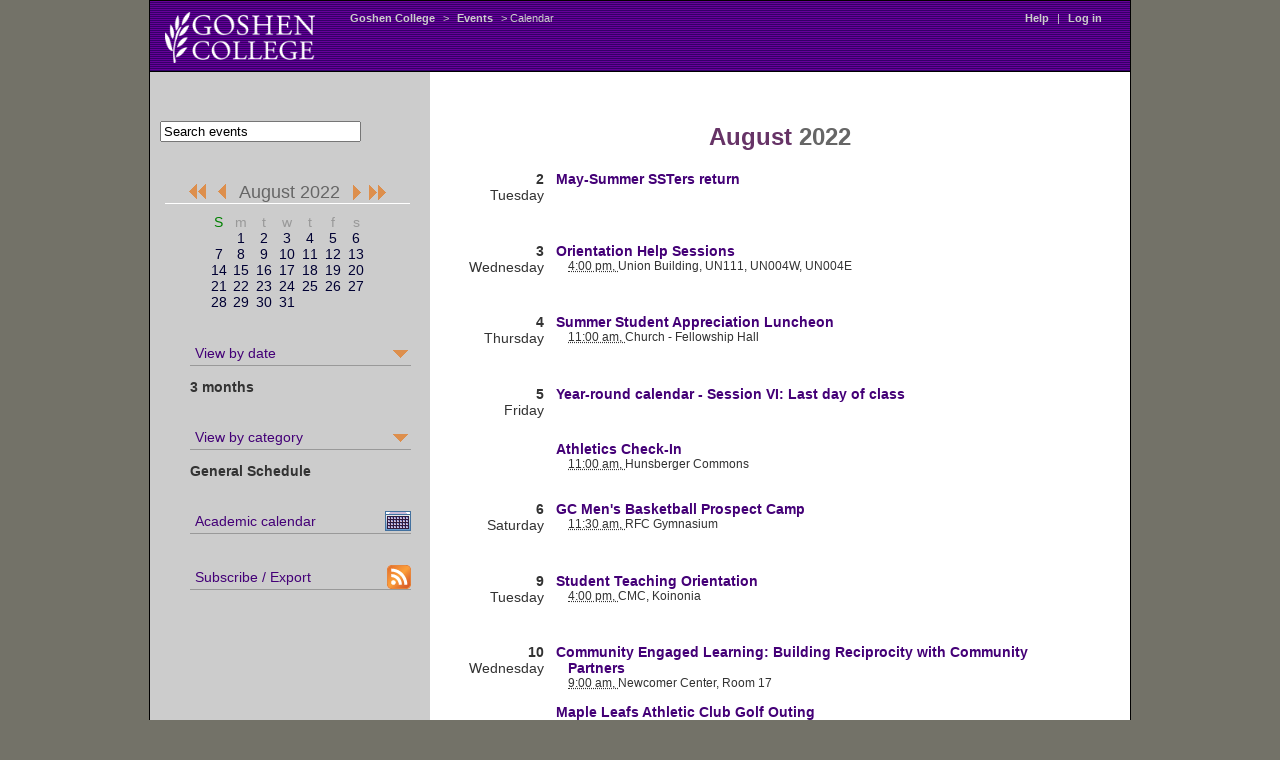

--- FILE ---
content_type: text/html; charset=UTF-8
request_url: https://gconline.goshen.edu/public/prod/eventcal/bin/?dMonth=Aug&dYear=2022&dInterval=3mo&dCategory=gen_schedule
body_size: 131831
content:

<!DOCTYPE HTML PUBLIC "-//W3C//DTD HTML 4.01//EN"
"http://www.w3.org/TR/html4/strict.dtd">
<html>
<head>
<meta http-equiv="Content-Type" content="text/html;charset=utf-8" >
<title>Calendar -- Events at Goshen College</title>
<link rel='stylesheet' type="text/css" href='/g/gcstyle.css'>
<link rel='stylesheet' type="text/css" href='/g/cal.css'>
<link rel='stylesheet' type="text/css" href='admin.css'>
<script type="text/javascript" src="showno.js"></script>
<script type="text/javascript" src="admin.js"></script>

<!-- Google Analytics -->
<script async src="//www.google-analytics.com/analytics.js"></script>
<script>
	window.ga=window.ga||function(){(ga.q=ga.q||[]).push(arguments)};ga.l=+new Date;
	ga('create', 'UA-1024062-1', 'auto');
	ga('send', 'pageview');
</script>

</head>
<body>
<div id="content">
<div id="banner">
&nbsp;
<div id="navbar">
<TABLE width='100%' border="0" cellpadding=0 cellspacing=0 >
  <TR> 
      <TD width='12%' align=left><a href="http://www.goshen.edu/">
      <!--OLD Logo, Feb 6, 2012, theodoreb
      
      -->
      <img src="/g/logo-white.png" width="150" height="51" border="0"></a> 
      </TD>
      <TD width='3%'><IMG SRC=/g/t.gif width=10 height=1 alt=""></TD>
      <TD width='82%' valign="top"> 
      <DIV class=breadcrumbs><nobr>
                        <a href="http://www.goshen.edu/">Goshen  College</a> &gt; 
  <A HREF="http://www.goshen.edu/news/Events" target="_top">Events</A> &gt;
  Calendar
                        </nobr></div></TD>
      <td width='3%' valign="top">
                        <div class="breadcrumbs">
                        <nobr>

<A HREF='http://www.goshen.edu/eventplanning/Web%20Calendar'>Help</A>
 | <A HREF='https://gconline.goshen.edu/public/prod/eventcal/bin/login.php3?dMonth=Aug&dYear=2022&dInterval=3mo&dCategory=gen_schedule' target='_top' title='add, edit, or view pending events'>Log in</A>
                        <IMG SRC=/g/t.gif width=20 height=1>
                        </nobr>
                        </div>
                        </td></tr></table>
</div><!-- closes 'navbar' --> 
</div><!-- closes 'banner' --> 
<div id="column1">
<table width=100% border=0 cellpadding=10 cellspacing=0>
  <tr>
    <td width=100% align=left><!--search form-->
<form method='get' action='http://www.goshen.edu/search/dualsearch.php' 
      name='searchbox'>
     <nobr><input type='text' size='23' name='words' onFocus="document.searchbox.words.value='';" value="Search events">
<input type='hidden' name='morewords' value=' more:events' />
<input type='hidden' name='searchopt' value='gcweb' /></nobr>
        </form>
    </td>
    <td width='10'><IMG SRC=/g/t.gif width=10 height=37 alt="spacer"></TD>
  </tr>
</table>


<DIV CLASS="nav" style="padding-left:15px">

  <div align='center' style='padding-top: 20px; padding-bottom: 20px; '>

  <div style='border-bottom: 1px solid #fff; margin-bottom: 10px; padding-bottom: 0px;'>
  <a href='./?dMonth=Feb&dYear=2022&dInterval=3mo&dCategory=gen_schedule' 
          title='February 2022'><img src='/g/o-ll' height='20' width='23' align='top' border='0' /></a> <a href='./?dMonth=Jul&dYear=2022&dInterval=3mo&dCategory=gen_schedule' 
          title='July 2022'><img src='/g/o-l.gif' width='23' height='20' align='top' hspace='2' border='0' /></a><span class='csbig'>August 2022</span><a href='./?dMonth=Sep&dYear=2022&dInterval=3mo&dCategory=gen_schedule' 
          title='September 2022'><img src='/g/o-r.gif' height='20' width='23' hspace='2' align='top' border='0' /></a><a href='./?dMonth=Feb&dYear=2023&dInterval=3mo&dCategory=gen_schedule' 
          title='February 2023'><img src='/g/o-rr.gif' height='20' width='23' align='top' border='0' /></a><br />  </div>

  <span class='calendarselect'><table 
           cellpadding='0' cellspacing='0'><tr>
<td width=10% align='middle'><SPAN CLASS='sunday'>S</SPAN></td>
<td width=10% align='middle'>m</td>
<td width=10% align='middle'>t</td>
<td width=10% align='middle'>w</td>
<td width=10% align='middle'>t</td>
<td width=10% align='middle'>f</td>
<td width=10% align='middle'>s</td>
</tr>
<tr>
<td><!-- This day in prior month --></td><td align='middle'><A HREF='?dMonth=Aug&dYear=2022&dInterval=3mo&dCategory=gen_schedule#1' target=''>1</a></td><td align='middle'><A HREF='?dMonth=Aug&dYear=2022&dInterval=3mo&dCategory=gen_schedule#2' target=''>2</a></td><td align='middle'><A HREF='?dMonth=Aug&dYear=2022&dInterval=3mo&dCategory=gen_schedule#3' target=''>3</a></td><td align='middle'><A HREF='?dMonth=Aug&dYear=2022&dInterval=3mo&dCategory=gen_schedule#4' target=''>4</a></td><td align='middle'><A HREF='?dMonth=Aug&dYear=2022&dInterval=3mo&dCategory=gen_schedule#5' target=''>5</a></td><td align='middle'><A HREF='?dMonth=Aug&dYear=2022&dInterval=3mo&dCategory=gen_schedule#6' target=''>6</a></td></tr>
<tr>
<td align='middle'><span class='sunday'><A HREF='?dMonth=Aug&dYear=2022&dInterval=3mo&dCategory=gen_schedule#7' target=''>7</a></span></td><td align='middle'><A HREF='?dMonth=Aug&dYear=2022&dInterval=3mo&dCategory=gen_schedule#8' target=''>8</a></td><td align='middle'><A HREF='?dMonth=Aug&dYear=2022&dInterval=3mo&dCategory=gen_schedule#9' target=''>9</a></td><td align='middle'><A HREF='?dMonth=Aug&dYear=2022&dInterval=3mo&dCategory=gen_schedule#10' target=''>10</a></td><td align='middle'><A HREF='?dMonth=Aug&dYear=2022&dInterval=3mo&dCategory=gen_schedule#11' target=''>11</a></td><td align='middle'><A HREF='?dMonth=Aug&dYear=2022&dInterval=3mo&dCategory=gen_schedule#12' target=''>12</a></td><td align='middle'><A HREF='?dMonth=Aug&dYear=2022&dInterval=3mo&dCategory=gen_schedule#13' target=''>13</a></td></tr>
<tr>
<td align='middle'><span class='sunday'><A HREF='?dMonth=Aug&dYear=2022&dInterval=3mo&dCategory=gen_schedule#14' target=''>14</a></span></td><td align='middle'><A HREF='?dMonth=Aug&dYear=2022&dInterval=3mo&dCategory=gen_schedule#15' target=''>15</a></td><td align='middle'><A HREF='?dMonth=Aug&dYear=2022&dInterval=3mo&dCategory=gen_schedule#16' target=''>16</a></td><td align='middle'><A HREF='?dMonth=Aug&dYear=2022&dInterval=3mo&dCategory=gen_schedule#17' target=''>17</a></td><td align='middle'><A HREF='?dMonth=Aug&dYear=2022&dInterval=3mo&dCategory=gen_schedule#18' target=''>18</a></td><td align='middle'><A HREF='?dMonth=Aug&dYear=2022&dInterval=3mo&dCategory=gen_schedule#19' target=''>19</a></td><td align='middle'><A HREF='?dMonth=Aug&dYear=2022&dInterval=3mo&dCategory=gen_schedule#20' target=''>20</a></td></tr>
<tr>
<td align='middle'><span class='sunday'><A HREF='?dMonth=Aug&dYear=2022&dInterval=3mo&dCategory=gen_schedule#21' target=''>21</a></span></td><td align='middle'><A HREF='?dMonth=Aug&dYear=2022&dInterval=3mo&dCategory=gen_schedule#22' target=''>22</a></td><td align='middle'><A HREF='?dMonth=Aug&dYear=2022&dInterval=3mo&dCategory=gen_schedule#23' target=''>23</a></td><td align='middle'><A HREF='?dMonth=Aug&dYear=2022&dInterval=3mo&dCategory=gen_schedule#24' target=''>24</a></td><td align='middle'><A HREF='?dMonth=Aug&dYear=2022&dInterval=3mo&dCategory=gen_schedule#25' target=''>25</a></td><td align='middle'><A HREF='?dMonth=Aug&dYear=2022&dInterval=3mo&dCategory=gen_schedule#26' target=''>26</a></td><td align='middle'><A HREF='?dMonth=Aug&dYear=2022&dInterval=3mo&dCategory=gen_schedule#27' target=''>27</a></td></tr>
<tr>
<td align='middle'><span class='sunday'><A HREF='?dMonth=Aug&dYear=2022&dInterval=3mo&dCategory=gen_schedule#28' target=''>28</a></span></td><td align='middle'><A HREF='?dMonth=Aug&dYear=2022&dInterval=3mo&dCategory=gen_schedule#29' target=''>29</a></td><td align='middle'><A HREF='?dMonth=Aug&dYear=2022&dInterval=3mo&dCategory=gen_schedule#30' target=''>30</a></td><td align='middle'><A HREF='?dMonth=Aug&dYear=2022&dInterval=3mo&dCategory=gen_schedule#31' target=''>31</a></td>
</tr>
</table>
</span>
  <br />
  


<ul class="drop">
  <li> <a style="background-image:url('/g/o-down.gif'); background-position:
right center; background-repeat: no-repeat" href="#"
  onMouseOver="toggleDisplay('timemenu');">View by date </a><br
  /><span style="text-align: right"><b> 
  3 months</b></span>
    <ul id="timemenu" class="drophide">
       <li><a href="./?dMonth=Aug&dYear=2022&dCategory=gen_schedule">1 month</a></li>
<li><a href="./?dMonth=Aug&dYear=2022&dInterval=3mo&dCategory=gen_schedule">3 months</a></li>
<li><a href="./?dMonth=Aug&dYear=2022&dInterval=sem&dCategory=gen_schedule">1 semester</a></li>
<li><a href="./?dMonth=Aug&dYear=2022&dInterval=year&dCategory=gen_schedule">Academic Year</a></li>
    </ul>
   </li>
</ul><br clear="all">
</form>



<!-- Categories -->
<ul class="drop">
  <li> <a style="background-image:url('/g/o-down.gif'); background-position:
right center; background-repeat: no-repeat" href="#"
  onMouseOver="toggleDisplay('catmenu');">View by category </a><br
  /><span style="text-align: right"><b>
  General Schedule</b></span>
    <ul id="catmenu" class="drophide">
           <li><a href="./?dMonth=Aug&dYear=2022&dInterval=3mo">ALL events</a></li>
       <li><a href="./?dMonth=Aug&dYear=2022&dInterval=3mo&dCategory=admissions">Admission</a></li>
<li><a href="./?dMonth=Aug&dYear=2022&dInterval=3mo&dCategory=alumni">Alumni/Parents</a></li>
<li><a href="./?dMonth=Aug&dYear=2022&dInterval=3mo&dCategory=art">Art</a></li>
<li><a href="./?dMonth=Aug&dYear=2022&dInterval=3mo&dCategory=campus_ministries">Campus Ministries</a></li>
<li><a href="./?dMonth=Aug&dYear=2022&dInterval=3mo&dCategory=chapel/convo">Chapels & Convos</a></li>
<li><a href="./?dMonth=Aug&dYear=2022&dInterval=3mo&dCategory=conferences_n_summer_programs">Conferences & Camps</a></li>
<li><a href="./?dMonth=Aug&dYear=2022&dInterval=3mo&dCategory=educ_tours">Educational Tours</a></li>
<li><a href="./?dMonth=Aug&dYear=2022&dInterval=3mo&dCategory=gen_schedule">General Schedule</a></li>
<li><a href="./?dMonth=Aug&dYear=2022&dInterval=3mo&dCategory=lectures">Lectures</a></li>
<li><a href="./?dMonth=Aug&dYear=2022&dInterval=3mo&dCategory=music">Music</a></li>
<li><a href="./?dMonth=Aug&dYear=2022&dInterval=3mo&dCategory=nursing">Nursing</a></li>
<li><a href="./?dMonth=Aug&dYear=2022&dInterval=3mo&dCategory=performing_artist_series">Performing Artist Series</a></li>
<li><a href="./?dMonth=Aug&dYear=2022&dInterval=3mo&dCategory=special_events">Special Events</a></li>
<li><a href="./?dMonth=Aug&dYear=2022&dInterval=3mo&dCategory=sports">Sports</a></li>
<li><a href="./?dMonth=Aug&dYear=2022&dInterval=3mo&dCategory=student_activities">Student Life</a></li>
<li><a href="./?dMonth=Aug&dYear=2022&dInterval=3mo&dCategory=theater">Theater</a></li>
    </ul>
</li>
</ul><br clear="all">








<ul class="drop">
<li><a href="https://www.goshen.edu/academics/calendar/" target="_blank" 
style="background-image:url('/im/month_on.gif'); background-position:
right center; background-repeat: no-repeat" 
title="View the academic calendar">
Academic calendar</a><li></ul><br
clear="all">

<!--removed, 9/2/25, theodoreb
<ul class="drop">
<li><a href="http://www.goshen.edu/cal/month.php?getdate=20220801&cal%5B%5D=gen_schedule" 
style="background-image:url('/im/month_on.gif'); background-position:
right center; background-repeat: no-repeat" 
title="View events laid out in a calendar grid">
Grid view</a><li></ul><br
clear="all">
-->

<ul class="drop">
<li><a href="https://oncampus.goshen.edu/administrative-offices/events-office/calendar-feed/" target="_blank"
style="background-image:url('/im/feed-icon-24x24.gif'); background-position:
right center; background-repeat: no-repeat" 
 title="iCal and RSS feeds"
>
Subscribe / Export</a>
</li></ul>



</div>

</DIV>



</div>
<div id="flexicolumn">
<!--Possible EVENTSTYLE values are .event, .myevent, .unapprovedevent-->
<div class='alignit'>
<div class='flexivent'>

<div class="events">

<br clear="left" /><div class='monthheader'><h1>
<span class='month'>August</span> <span class='year'>2022</span>
</h1></div>

<br clear='left' /><div class='weekday dayheader' 
><a name='2'></a><b>2</b><br 
/>Tuesday</div>
<div class='vevent'><div 
 class='event'>
<span class="summary"><a href="https://gconline.goshen.edu/public/prod/eventcal/bin/displayDetail.php3?eid=63179&dMonth=Aug&dYear=2022&dInterval=3mo&dCategory=gen_schedule">May-Summer SSTers return</a></span><br />
<abbr 
 class='dtstart' 
 title='20220802-0500'></abbr> 
<span class="location"></span> 
<abbr class="dtend"
  title="20220803"></abbr><br 
  clear='left'>
</div></div>
<br clear='left' /><div class='weekday dayheader' 
><a name='3'></a><b>3</b><br 
/>Wednesday</div>
<div class='vevent'><div 
 class='event'>
<span class="summary"><a href="https://gconline.goshen.edu/public/prod/eventcal/bin/displayDetail.php3?eid=5933&dMonth=Aug&dYear=2022&dInterval=3mo&dCategory=gen_schedule">Orientation Help Sessions</a></span><br />
<abbr 
 class='dtstart' 
 title='20220803T160000-0500'>4:00 pm, </abbr> 
<span class="location">Union Building, UN111, UN004W, UN004E</span> 
<abbr class="dtend"
  title="20220803"></abbr><br 
  clear='left'>
</div></div>
<br clear='left' /><div class='weekday dayheader' 
><a name='4'></a><b>4</b><br 
/>Thursday</div>
<div class='vevent'><div 
 class='event'>
<span class="summary"><a href="https://gconline.goshen.edu/public/prod/eventcal/bin/displayDetail.php3?eid=57927&dMonth=Aug&dYear=2022&dInterval=3mo&dCategory=gen_schedule">Summer Student Appreciation Luncheon</a></span><br />
<abbr 
 class='dtstart' 
 title='20220804T110000-0500'>11:00 am, </abbr> 
<span class="location">Church - Fellowship Hall</span> 
<abbr class="dtend"
  title="20220804"></abbr><br 
  clear='left'>
</div></div>
<br clear='left' /><div class='weekday dayheader' 
><a name='5'></a><b>5</b><br 
/>Friday</div>
<div class='vevent'><div 
 class='event'>
<span class="summary"><a href="https://gconline.goshen.edu/public/prod/eventcal/bin/displayDetail.php3?eid=40259&dMonth=Aug&dYear=2022&dInterval=3mo&dCategory=gen_schedule">Year-round calendar - Session VI: Last day of class</a></span><br />
<abbr 
 class='dtstart' 
 title='20220805-0500'></abbr> 
<span class="location"></span> 
<abbr class="dtend"
  title="20220806"></abbr><br 
  clear='left'>
</div></div><div class='vevent'><div 
 class='event'>
<span class="summary"><a href="https://gconline.goshen.edu/public/prod/eventcal/bin/displayDetail.php3?eid=18561&dMonth=Aug&dYear=2022&dInterval=3mo&dCategory=gen_schedule">Athletics Check-In</a></span><br />
<abbr 
 class='dtstart' 
 title='20220805T110000-0500'>11:00 am, </abbr> 
<span class="location">Hunsberger Commons</span> 
<abbr class="dtend"
  title="20220805"></abbr><br 
  clear='left'>
</div></div>
<br clear='left' /><div class='weekday dayheader' 
><a name='6'></a><b>6</b><br 
/>Saturday</div>
<div class='vevent'><div 
 class='event'>
<span class="summary"><a href="https://gconline.goshen.edu/public/prod/eventcal/bin/displayDetail.php3?eid=34936&dMonth=Aug&dYear=2022&dInterval=3mo&dCategory=gen_schedule">GC Men's Basketball Prospect Camp</a></span><br />
<abbr 
 class='dtstart' 
 title='20220806T113000-0500'>11:30 am, </abbr> 
<span class="location">RFC Gymnasium</span> 
<abbr class="dtend"
  title="20220806"></abbr><br 
  clear='left'>
</div></div>
<br clear='left' /><div class='weekday dayheader' 
><a name='9'></a><b>9</b><br 
/>Tuesday</div>
<div class='vevent'><div 
 class='event'>
<span class="summary"><a href="https://gconline.goshen.edu/public/prod/eventcal/bin/displayDetail.php3?eid=25535&dMonth=Aug&dYear=2022&dInterval=3mo&dCategory=gen_schedule">Student Teaching Orientation</a></span><br />
<abbr 
 class='dtstart' 
 title='20220809T160000-0500'>4:00 pm, </abbr> 
<span class="location">CMC, Koinonia</span> 
<abbr class="dtend"
  title="20220809"></abbr><br 
  clear='left'>
</div></div>
<br clear='left' /><div class='weekday dayheader' 
><a name='10'></a><b>10</b><br 
/>Wednesday</div>
<div class='vevent'><div 
 class='event'>
<span class="summary"><a href="https://gconline.goshen.edu/public/prod/eventcal/bin/displayDetail.php3?eid=59593&dMonth=Aug&dYear=2022&dInterval=3mo&dCategory=gen_schedule">Community Engaged Learning: Building Reciprocity with Community Partners</a></span><br />
<abbr 
 class='dtstart' 
 title='20220810T090000-0500'>9:00 am, </abbr> 
<span class="location">Newcomer Center, Room 17</span> 
<abbr class="dtend"
  title="20220810"></abbr><br 
  clear='left'>
</div></div><div class='vevent'><div 
 class='event'>
<span class="summary"><a href="https://gconline.goshen.edu/public/prod/eventcal/bin/displayDetail.php3?eid=708&dMonth=Aug&dYear=2022&dInterval=3mo&dCategory=gen_schedule">Maple Leafs Athletic Club Golf Outing</a></span><br />
<abbr 
 class='dtstart' 
 title='20220810T110000-0500'>11:00 am, </abbr> 
<span class="location">Maplecrest Golf Course</span> 
<abbr class="dtend"
  title="20220810"></abbr><br 
  clear='left'>
</div></div>
<br clear='left' /><div class='weekday dayheader' 
><a name='11'></a><b>11</b><br 
/>Thursday</div>
<div class='vevent'><div 
 class='event'>
<span class="summary"><a href="https://gconline.goshen.edu/public/prod/eventcal/bin/displayDetail.php3?eid=42945&dMonth=Aug&dYear=2022&dInterval=3mo&dCategory=gen_schedule">New Employee Orientation</a></span><br />
<abbr 
 class='dtstart' 
 title='20220811T084500-0500'>8:45 am, </abbr> 
<span class="location">Newcomer Center, Room 17</span> 
<abbr class="dtend"
  title="20220811"></abbr><br 
  clear='left'>
</div></div>
<br clear='left' /><div class='weekday dayheader' 
><a name='12'></a><b>12</b><br 
/>Friday</div>
<div class='vevent'><div 
 class='event'>
<span class="summary"><a href="https://gconline.goshen.edu/public/prod/eventcal/bin/displayDetail.php3?eid=22956&dMonth=Aug&dYear=2022&dInterval=3mo&dCategory=gen_schedule">Athletics Check-In</a></span><br />
<abbr 
 class='dtstart' 
 title='20220812T110000-0500'>11:00 am, </abbr> 
<span class="location">Hunsberger Commons</span> 
<abbr class="dtend"
  title="20220812"></abbr><br 
  clear='left'>
</div></div><div class='vevent'><div 
 class='event'>
<span class="summary"><a href="https://gconline.goshen.edu/public/prod/eventcal/bin/displayDetail.php3?eid=20567&dMonth=Aug&dYear=2022&dInterval=3mo&dCategory=gen_schedule">New Faculty Orientation</a></span><br />
<abbr 
 class='dtstart' 
 title='20220812T130000-0500'>1:00 pm, </abbr> 
<span class="location">CMC, Koinonia</span> 
<abbr class="dtend"
  title="20220812"></abbr><br 
  clear='left'>
</div></div>
<br clear='left' /><div class='weekday dayheader' 
><a name='13'></a><b>13</b><br 
/>Saturday</div>
<div class='vevent'><div 
 class='event'>
<span class="summary"><a href="https://gconline.goshen.edu/public/prod/eventcal/bin/displayDetail.php3?eid=15888&dMonth=Aug&dYear=2022&dInterval=3mo&dCategory=gen_schedule">Glen Oaks Community College vs. Indiana-University Northwest Women's Volleyball</a></span><br />
<abbr 
 class='dtstart' 
 title='20220813T130000-0500'>1:00 pm, </abbr> 
<span class="location">Ruth Gunden Gymnasium</span> 
<abbr class="dtend"
  title="20220813"></abbr><br 
  clear='left'>
</div></div><div class='vevent'><div 
 class='event'>
<span class="summary"><a href="https://gconline.goshen.edu/public/prod/eventcal/bin/displayDetail.php3?eid=49958&dMonth=Aug&dYear=2022&dInterval=3mo&dCategory=gen_schedule">Women's Volleyball vs. Northwestern Ohio</a></span><br />
<abbr 
 class='dtstart' 
 title='20220813T130000-0500'>1:00 pm, </abbr> 
<span class="location">Ruth Gunden Gymnasium</span> 
<abbr class="dtend"
  title="20220813"></abbr><br 
  clear='left'>
</div></div><div class='vevent'><div 
 class='event'>
<span class="summary"><a href="https://gconline.goshen.edu/public/prod/eventcal/bin/displayDetail.php3?eid=5252&dMonth=Aug&dYear=2022&dInterval=3mo&dCategory=gen_schedule">Southwestern Michigan College vs. University of Northwestern Ohio Women's Volleyball</a></span><br />
<abbr 
 class='dtstart' 
 title='20220813T141000-0500'>2:10 pm, </abbr> 
<span class="location">Ruth Gunden Gymnasium</span> 
<abbr class="dtend"
  title="20220813"></abbr><br 
  clear='left'>
</div></div><div class='vevent'><div 
 class='event'>
<span class="summary"><a href="https://gconline.goshen.edu/public/prod/eventcal/bin/displayDetail.php3?eid=16680&dMonth=Aug&dYear=2022&dInterval=3mo&dCategory=gen_schedule">Women's Volleyball vs. IU-Northwest</a></span><br />
<abbr 
 class='dtstart' 
 title='20220813T141000-0500'>2:10 pm, </abbr> 
<span class="location">Ruth Gunden Gymnasium</span> 
<abbr class="dtend"
  title="20220813"></abbr><br 
  clear='left'>
</div></div><div class='vevent'><div 
 class='event'>
<span class="summary"><a href="https://gconline.goshen.edu/public/prod/eventcal/bin/displayDetail.php3?eid=21920&dMonth=Aug&dYear=2022&dInterval=3mo&dCategory=gen_schedule">Southwestern Michigan College vs. Indiana University-Northwest Women's Volleyball</a></span><br />
<abbr 
 class='dtstart' 
 title='20220813T151000-0500'>3:10 pm, </abbr> 
<span class="location">Ruth Gunden Gymnasium</span> 
<abbr class="dtend"
  title="20220813"></abbr><br 
  clear='left'>
</div></div><div class='vevent'><div 
 class='event'>
<span class="summary"><a href="https://gconline.goshen.edu/public/prod/eventcal/bin/displayDetail.php3?eid=28566&dMonth=Aug&dYear=2022&dInterval=3mo&dCategory=gen_schedule">Women's Volleyball vs. Glen Oaks Community College</a></span><br />
<abbr 
 class='dtstart' 
 title='20220813T151000-0500'>3:10 pm, </abbr> 
<span class="location">Ruth Gunden Gymnasium</span> 
<abbr class="dtend"
  title="20220813"></abbr><br 
  clear='left'>
</div></div><div class='vevent'><div 
 class='event'>
<span class="summary"><a href="https://gconline.goshen.edu/public/prod/eventcal/bin/displayDetail.php3?eid=48723&dMonth=Aug&dYear=2022&dInterval=3mo&dCategory=gen_schedule">Glen Oaks Community College vs. University of Northwestern Ohio</a></span><br />
<abbr 
 class='dtstart' 
 title='20220813T161000-0500'>4:10 pm, </abbr> 
<span class="location">Ruth Gunden Gymnasium</span> 
<abbr class="dtend"
  title="20220813"></abbr><br 
  clear='left'>
</div></div><div class='vevent'><div 
 class='event'>
<span class="summary"><a href="https://gconline.goshen.edu/public/prod/eventcal/bin/displayDetail.php3?eid=21534&dMonth=Aug&dYear=2022&dInterval=3mo&dCategory=gen_schedule">Women's Volleyball vs. Southwestern Michigan College</a></span><br />
<abbr 
 class='dtstart' 
 title='20220813T161000-0500'>4:10 pm, </abbr> 
<span class="location">Ruth Gunden Gymnasium</span> 
<abbr class="dtend"
  title="20220813"></abbr><br 
  clear='left'>
</div></div>
<br clear='left' /><div class='sunday dayheader' 
><a name='14'></a><b>14</b><br 
/>Sunday</div>
<div class='vevent'><div 
 class='event'>
<span class="summary"><a href="https://gconline.goshen.edu/public/prod/eventcal/bin/displayDetail.php3?eid=7648&dMonth=Aug&dYear=2022&dInterval=3mo&dCategory=gen_schedule">GC Women's Basketball Showcase Camp</a></span><br />
<abbr 
 class='dtstart' 
 title='20220814T113000-0500'>11:30 am, </abbr> 
<span class="location">RFC Gymnasium</span> 
<abbr class="dtend"
  title="20220814"></abbr><br 
  clear='left'>
</div></div>
<br clear='left' /><div class='weekday dayheader' 
><a name='15'></a><b>15</b><br 
/>Monday</div>
<div class='vevent'><div 
 class='event'>
<span class="summary"><a href="https://gconline.goshen.edu/public/prod/eventcal/bin/displayDetail.php3?eid=16119&dMonth=Aug&dYear=2022&dInterval=3mo&dCategory=gen_schedule">Women's Soccer at Purdue Fort Wayne</a></span><br />
<abbr 
 class='dtstart' 
 title='20220815T190000-0500'>7:00 pm, </abbr> 
<span class="location">Fort Wayne, Ind.</span> 
<abbr class="dtend"
  title="20220815"></abbr><br 
  clear='left'>
</div></div>
<br clear='left' /><div class='weekday dayheader' 
><a name='16'></a><b>16</b><br 
/>Tuesday</div>
<div class='vevent'><div 
 class='event'>
<span class="summary"><a href="https://gconline.goshen.edu/public/prod/eventcal/bin/displayDetail.php3?eid=1081&dMonth=Aug&dYear=2022&dInterval=3mo&dCategory=gen_schedule">All-Employee Retreat</a></span><br />
<abbr 
 class='dtstart' 
 title='20220816T103000-0500'>10:30 am, </abbr> 
<span class="location">Shanklin Park</span> 
<abbr class="dtend"
  title="20220816"></abbr><br 
  clear='left'>
</div></div><div class='vevent'><div 
 class='event'>
<span class="summary"><a href="https://gconline.goshen.edu/public/prod/eventcal/bin/displayDetail.php3?eid=16470&dMonth=Aug&dYear=2022&dInterval=3mo&dCategory=gen_schedule">Men's Soccer at Purdue Fort Wayne</a></span><br />
<abbr 
 class='dtstart' 
 title='20220816T130000-0500'>1:00 pm, </abbr> 
<span class="location">Fort Wayne, Ind.</span> 
<abbr class="dtend"
  title="20220816"></abbr><br 
  clear='left'>
</div></div>
<br clear='left' /><div class='weekday dayheader' 
><a name='18'></a><b>18</b><br 
/>Thursday</div>
<div class='vevent'><div 
 class='event'>
<span class="summary"><a href="https://gconline.goshen.edu/public/prod/eventcal/bin/displayDetail.php3?eid=11768&dMonth=Aug&dYear=2022&dInterval=3mo&dCategory=gen_schedule">Dean's Workshop</a></span><br />
<abbr 
 class='dtstart' 
 title='20220818T120000-0500'>12:00 pm, </abbr> 
<span class="location">Church - Fellowship Hall</span> 
<abbr class="dtend"
  title="20220818"></abbr><br 
  clear='left'>
</div></div>
<br clear='left' /><div class='weekday dayheader' 
><a name='20'></a><b>20</b><br 
/>Saturday</div>
<div class='vevent'><div 
 class='event'>
<span class="summary"><a href="https://gconline.goshen.edu/public/prod/eventcal/bin/displayDetail.php3?eid=5162&dMonth=Aug&dYear=2022&dInterval=3mo&dCategory=gen_schedule">Women's Volleyball vs. Waldorf (at Cardinal Stritch)</a></span><br />
<abbr 
 class='dtstart' 
 title='20220820T120000-0500'>12:00 pm, </abbr> 
<span class="location">Milwaukee, Wisc.</span> 
<abbr class="dtend"
  title="20220820"></abbr><br 
  clear='left'>
</div></div><div class='vevent'><div 
 class='event'>
<span class="summary"><a href="https://gconline.goshen.edu/public/prod/eventcal/bin/displayDetail.php3?eid=22141&dMonth=Aug&dYear=2022&dInterval=3mo&dCategory=gen_schedule">Women's Volleyball at Cardinal Stritch</a></span><br />
<abbr 
 class='dtstart' 
 title='20220820T140000-0500'>2:00 pm, </abbr> 
<span class="location">Milwaukee, Wisc.</span> 
<abbr class="dtend"
  title="20220820"></abbr><br 
  clear='left'>
</div></div><div class='vevent'><div 
 class='event'>
<span class="summary"><a href="https://gconline.goshen.edu/public/prod/eventcal/bin/displayDetail.php3?eid=16687&dMonth=Aug&dYear=2022&dInterval=3mo&dCategory=gen_schedule">Women's Soccer vs. Brescia</a></span><br />
<abbr 
 class='dtstart' 
 title='20220820T150000-0500'>3:00 pm, </abbr> 
<span class="location">GC Soccer Complex</span> 
<abbr class="dtend"
  title="20220820"></abbr><br 
  clear='left'>
</div></div><div class='vevent'><div 
 class='event'>
<span class="summary"><a href="https://gconline.goshen.edu/public/prod/eventcal/bin/displayDetail.php3?eid=50832&dMonth=Aug&dYear=2022&dInterval=3mo&dCategory=gen_schedule">Men's Soccer vs. Ancilla</a></span><br />
<abbr 
 class='dtstart' 
 title='20220820T190000-0500'>7:00 pm, </abbr> 
<span class="location">GC Soccer Complex</span> 
<abbr class="dtend"
  title="20220820"></abbr><br 
  clear='left'>
</div></div>
<br clear='left' /><div class='sunday dayheader' 
><a name='21'></a><b>21</b><br 
/>Sunday</div>
<div class='vevent'><div 
 class='event'>
<span class="summary"><a href="https://gconline.goshen.edu/public/prod/eventcal/bin/displayDetail.php3?eid=27508&dMonth=Aug&dYear=2022&dInterval=3mo&dCategory=gen_schedule">Residence Halls Open for 1st-year Students</a></span><br />
<abbr 
 class='dtstart' 
 title='20220821T130000-0500'>1:00 pm, </abbr> 
<span class="location">Residence Halls</span> 
<abbr class="dtend"
  title="20220821"></abbr><br 
  clear='left'>
</div></div>
<br clear='left' /><div class='weekday dayheader' 
><a name='23'></a><b>23</b><br 
/>Tuesday</div>
<div class='vevent'><div 
 class='event'>
<span class="summary"><a href="https://gconline.goshen.edu/public/prod/eventcal/bin/displayDetail.php3?eid=33525&dMonth=Aug&dYear=2022&dInterval=3mo&dCategory=gen_schedule">Slide N' Slide Kickball</a></span><br />
<abbr 
 class='dtstart' 
 title='20220823T190000-0500'>7:00 pm, </abbr> 
<span class="location">KMY Courtyard</span> 
<abbr class="dtend"
  title="20220823"></abbr><br 
  clear='left'>
</div></div><div class='vevent'><div 
 class='event'>
<span class="summary"><a href="https://gconline.goshen.edu/public/prod/eventcal/bin/displayDetail.php3?eid=41793&dMonth=Aug&dYear=2022&dInterval=3mo&dCategory=gen_schedule">Women's Soccer at St. Francis (Ill.)</a></span><br />
<abbr 
 class='dtstart' 
 title='20220823T200000-0500'>8:00 pm, </abbr> 
<span class="location">Joliet, Ill.</span> 
<abbr class="dtend"
  title="20220823"></abbr><br 
  clear='left'>
</div></div>
<br clear='left' /><div class='weekday dayheader' 
><a name='24'></a><b>24</b><br 
/>Wednesday</div>
<div class='vevent'><div 
 class='event'>
<span class="summary"><a href="https://gconline.goshen.edu/public/prod/eventcal/bin/displayDetail.php3?eid=9607&dMonth=Aug&dYear=2022&dInterval=3mo&dCategory=gen_schedule">Men's Soccer vs. Lourdes</a></span><br />
<abbr 
 class='dtstart' 
 title='20220824T190000-0500'>7:00 pm, </abbr> 
<span class="location">GC Soccer Complex</span> 
<abbr class="dtend"
  title="20220824"></abbr><br 
  clear='left'>
</div></div>
<br clear='left' /><div class='weekday dayheader' 
><a name='25'></a><b>25</b><br 
/>Thursday</div>
<div class='vevent'><div 
 class='event'>
<span class="summary"><a href="https://gconline.goshen.edu/public/prod/eventcal/bin/displayDetail.php3?eid=33850&dMonth=Aug&dYear=2022&dInterval=3mo&dCategory=gen_schedule">Men's Tennis vs. Cardinal Stritch</a></span><br />
<abbr 
 class='dtstart' 
 title='20220825-0500'></abbr> 
<span class="location">GC Tennis Complex</span> 
<abbr class="dtend"
  title="20220826"></abbr><br 
  clear='left'>
</div></div><div class='vevent'><div 
 class='event'>
<span class="summary"><a href="https://gconline.goshen.edu/public/prod/eventcal/bin/displayDetail.php3?eid=23379&dMonth=Aug&dYear=2022&dInterval=3mo&dCategory=gen_schedule">Movie on the Lawn</a></span><br />
<abbr 
 class='dtstart' 
 title='20220825T193000-0500'>7:30 pm, </abbr> 
<span class="location">KMY Lawn</span> 
<abbr class="dtend"
  title="20220825"></abbr><br 
  clear='left'>
</div></div>
<br clear='left' /><div class='weekday dayheader' 
><a name='26'></a><b>26</b><br 
/>Friday</div>
<div class='vevent'><div 
 class='event'>
<span class="summary"><a href="https://gconline.goshen.edu/public/prod/eventcal/bin/displayDetail.php3?eid=30944&dMonth=Aug&dYear=2022&dInterval=3mo&dCategory=gen_schedule">Residence Halls Open for Transfer Students</a></span><br />
<abbr 
 class='dtstart' 
 title='20220826T090000-0500'>9:00 am, </abbr> 
<span class="location">Residence Halls</span> 
<abbr class="dtend"
  title="20220826"></abbr><br 
  clear='left'>
</div></div><div class='vevent'><div 
 class='event'>
<span class="summary"><a href="https://gconline.goshen.edu/public/prod/eventcal/bin/displayDetail.php3?eid=56802&dMonth=Aug&dYear=2022&dInterval=3mo&dCategory=gen_schedule">Student Involvement Showcase</a></span><br />
<abbr 
 class='dtstart' 
 title='20220826T110000-0500'>11:00 am, </abbr> 
<span class="location">Union Building, Hunsberger Commons</span> 
<abbr class="dtend"
  title="20220826"></abbr><br 
  clear='left'>
</div></div><div class='vevent'><div 
 class='event'>
<span class="summary"><a href="https://gconline.goshen.edu/public/prod/eventcal/bin/displayDetail.php3?eid=37377&dMonth=Aug&dYear=2022&dInterval=3mo&dCategory=gen_schedule">Calumet College of St. Joseph vs. Rochester</a></span><br />
<abbr 
 class='dtstart' 
 title='20220826T140000-0500'>2:00 pm, </abbr> 
<span class="location">Ruth Gunden Gymnasium</span> 
<abbr class="dtend"
  title="20220826"></abbr><br 
  clear='left'>
</div></div><div class='vevent'><div 
 class='event'>
<span class="summary"><a href="https://gconline.goshen.edu/public/prod/eventcal/bin/displayDetail.php3?eid=7824&dMonth=Aug&dYear=2022&dInterval=3mo&dCategory=gen_schedule">Women's Volleyball vs. Rochester</a></span><br />
<abbr 
 class='dtstart' 
 title='20220826T160000-0500'>4:00 pm, </abbr> 
<span class="location">Ruth Gunden Gymnasium</span> 
<abbr class="dtend"
  title="20220826"></abbr><br 
  clear='left'>
</div></div><div class='vevent'><div 
 class='event'>
<span class="summary"><a href="https://gconline.goshen.edu/public/prod/eventcal/bin/displayDetail.php3?eid=61201&dMonth=Aug&dYear=2022&dInterval=3mo&dCategory=gen_schedule">Orientation for Adult Students</a></span><br />
<abbr 
 class='dtstart' 
 title='20220826T163000-0500'>4:30 pm, </abbr> 
<span class="location">Newcomer Center, Room 19</span> 
<abbr class="dtend"
  title="20220826"></abbr><br 
  clear='left'>
</div></div><div class='vevent'><div 
 class='event'>
<span class="summary"><a href="https://gconline.goshen.edu/public/prod/eventcal/bin/displayDetail.php3?eid=27394&dMonth=Aug&dYear=2022&dInterval=3mo&dCategory=gen_schedule">Women's Volleyball vs. Calumet College of St. Joseph</a></span><br />
<abbr 
 class='dtstart' 
 title='20220826T180000-0500'>6:00 pm, </abbr> 
<span class="location">Ruth Gunden Gymnasium</span> 
<abbr class="dtend"
  title="20220826"></abbr><br 
  clear='left'>
</div></div>
<br clear='left' /><div class='weekday dayheader' 
><a name='27'></a><b>27</b><br 
/>Saturday</div>
<div class='vevent'><div 
 class='event'>
<span class="summary"><a href="https://gconline.goshen.edu/public/prod/eventcal/bin/displayDetail.php3?eid=41215&dMonth=Aug&dYear=2022&dInterval=3mo&dCategory=gen_schedule">Women's Volleyball vs. Rochester</a></span><br />
<abbr 
 class='dtstart' 
 title='20220827T110000-0500'>11:00 am, </abbr> 
<span class="location">Ruth Gunden Gymnasium</span> 
<abbr class="dtend"
  title="20220827"></abbr><br 
  clear='left'>
</div></div><div class='vevent'><div 
 class='event'>
<span class="summary"><a href="https://gconline.goshen.edu/public/prod/eventcal/bin/displayDetail.php3?eid=58368&dMonth=Aug&dYear=2022&dInterval=3mo&dCategory=gen_schedule">Calumet College of St. Joseph vs. Rochester</a></span><br />
<abbr 
 class='dtstart' 
 title='20220827T130000-0500'>1:00 pm, </abbr> 
<span class="location">Ruth Gunden Gymnasium</span> 
<abbr class="dtend"
  title="20220827"></abbr><br 
  clear='left'>
</div></div><div class='vevent'><div 
 class='event'>
<span class="summary"><a href="https://gconline.goshen.edu/public/prod/eventcal/bin/displayDetail.php3?eid=43796&dMonth=Aug&dYear=2022&dInterval=3mo&dCategory=gen_schedule">Residence Halls Open for Returning Students</a></span><br />
<abbr 
 class='dtstart' 
 title='20220827T140000-0500'>2:00 pm, </abbr> 
<span class="location">Residence Halls</span> 
<abbr class="dtend"
  title="20220827"></abbr><br 
  clear='left'>
</div></div><div class='vevent'><div 
 class='event'>
<span class="summary"><a href="https://gconline.goshen.edu/public/prod/eventcal/bin/displayDetail.php3?eid=40030&dMonth=Aug&dYear=2022&dInterval=3mo&dCategory=gen_schedule">Men's Soccer vs. UM-Dearborn</a></span><br />
<abbr 
 class='dtstart' 
 title='20220827T150000-0500'>3:00 pm, </abbr> 
<span class="location">GC Soccer Complex</span> 
<abbr class="dtend"
  title="20220827"></abbr><br 
  clear='left'>
</div></div><div class='vevent'><div 
 class='event'>
<span class="summary"><a href="https://gconline.goshen.edu/public/prod/eventcal/bin/displayDetail.php3?eid=24908&dMonth=Aug&dYear=2022&dInterval=3mo&dCategory=gen_schedule">Women's Volleyball vs. Calumet College of St. Joseph</a></span><br />
<abbr 
 class='dtstart' 
 title='20220827T150000-0500'>3:00 pm, </abbr> 
<span class="location">Ruth Gunden Gymnasium</span> 
<abbr class="dtend"
  title="20220827"></abbr><br 
  clear='left'>
</div></div><div class='vevent'><div 
 class='event'>
<span class="summary"><a href="https://gconline.goshen.edu/public/prod/eventcal/bin/displayDetail.php3?eid=40871&dMonth=Aug&dYear=2022&dInterval=3mo&dCategory=gen_schedule">Soccer Games Tailgate</a></span><br />
<abbr 
 class='dtstart' 
 title='20220827T160000-0500'>4:00 pm, </abbr> 
<span class="location">RFC Sports Complex</span> 
<abbr class="dtend"
  title="20220827"></abbr><br 
  clear='left'>
</div></div><div class='vevent'><div 
 class='event'>
<span class="summary"><a href="https://gconline.goshen.edu/public/prod/eventcal/bin/displayDetail.php3?eid=1499&dMonth=Aug&dYear=2022&dInterval=3mo&dCategory=gen_schedule">Women's Soccer vs. Trine</a></span><br />
<abbr 
 class='dtstart' 
 title='20220827T170000-0500'>5:00 pm, </abbr> 
<span class="location">GC Soccer Complex</span> 
<abbr class="dtend"
  title="20220827"></abbr><br 
  clear='left'>
</div></div>
<br clear='left' /><div class='sunday dayheader' 
><a name='28'></a><b>28</b><br 
/>Sunday</div>
<div class='vevent'><div 
 class='event'>
<span class="summary"><a href="https://gconline.goshen.edu/public/prod/eventcal/bin/displayDetail.php3?eid=64147&dMonth=Aug&dYear=2022&dInterval=3mo&dCategory=gen_schedule">Returning Student Move-in</a></span><br />
<abbr 
 class='dtstart' 
 title='20220828T120000-0500'>12:00 pm, </abbr> 
<span class="location">Residence Halls</span> 
<abbr class="dtend"
  title="20220828"></abbr><br 
  clear='left'>
</div></div><div class='vevent'><div 
 class='event'>
<span class="summary"><a href="https://gconline.goshen.edu/public/prod/eventcal/bin/displayDetail.php3?eid=12526&dMonth=Aug&dYear=2022&dInterval=3mo&dCategory=gen_schedule">Noche de Paletas (Ice Cream Social)</a></span><br />
<abbr 
 class='dtstart' 
 title='20220828T180000-0500'>6:00 pm, </abbr> 
<span class="location">Schrock Plaza</span> 
<abbr class="dtend"
  title="20220828"></abbr><br 
  clear='left'>
</div></div>
<br clear='left' /><div class='weekday dayheader' 
><a name='29'></a><b>29</b><br 
/>Monday</div>
<div class='vevent'><div 
 class='event'>
<span class="summary"><a href="https://gconline.goshen.edu/public/prod/eventcal/bin/displayDetail.php3?eid=40792&dMonth=Aug&dYear=2022&dInterval=3mo&dCategory=gen_schedule">Traditional Calendar: Final fall check-in</a></span><br />
<abbr 
 class='dtstart' 
 title='20220829-0500'></abbr> 
<span class="location">Church-Chapel Fellowship Hall</span> 
<abbr class="dtend"
  title="20220830"></abbr><br 
  clear='left'>
</div></div><div class='vevent'><div 
 class='event'>
<span class="summary"><a href="https://gconline.goshen.edu/public/prod/eventcal/bin/displayDetail.php3?eid=63625&dMonth=Aug&dYear=2022&dInterval=3mo&dCategory=gen_schedule">Year-round calendar: Session I classes begin</a></span><br />
<abbr 
 class='dtstart' 
 title='20220829-0500'></abbr> 
<span class="location"></span> 
<abbr class="dtend"
  title="20220830"></abbr><br 
  clear='left'>
</div></div><div class='vevent'><div 
 class='event'>
<span class="summary"><a href="https://gconline.goshen.edu/public/prod/eventcal/bin/displayDetail.php3?eid=19215&dMonth=Aug&dYear=2022&dInterval=3mo&dCategory=gen_schedule">Traditional calendar: Fall classes begin</a></span><br />
<abbr 
 class='dtstart' 
 title='20220829T080000-0500'>8:00 am, </abbr> 
<span class="location"></span> 
<abbr class="dtend"
  title="20220829"></abbr><br 
  clear='left'>
</div></div>
<br clear='left' /><div class='weekday dayheader' 
><a name='30'></a><b>30</b><br 
/>Tuesday</div>
<div class='vevent'><div 
 class='event'>
<span class="summary"><a href="https://gconline.goshen.edu/public/prod/eventcal/bin/displayDetail.php3?eid=33265&dMonth=Aug&dYear=2022&dInterval=3mo&dCategory=gen_schedule">Women's Soccer at Holy Cross College</a></span><br />
<abbr 
 class='dtstart' 
 title='20220830T150000-0500'>3:00 pm, </abbr> 
<span class="location">Notre Dame, Ind.</span> 
<abbr class="dtend"
  title="20220830"></abbr><br 
  clear='left'>
</div></div><div class='vevent'><div 
 class='event'>
<span class="summary"><a href="https://gconline.goshen.edu/public/prod/eventcal/bin/displayDetail.php3?eid=61644&dMonth=Aug&dYear=2022&dInterval=3mo&dCategory=gen_schedule">Theater Fling</a></span><br />
<abbr 
 class='dtstart' 
 title='20220830T190000-0500'>7:00 pm, </abbr> 
<span class="location">Umble Center</span> 
<abbr class="dtend"
  title="20220830"></abbr><br 
  clear='left'>
</div></div>
<br clear='left' /><div class='weekday dayheader' 
><a name='31'></a><b>31</b><br 
/>Wednesday</div>
<div class='vevent'><div 
 class='event'>
<span class="summary"><a href="https://gconline.goshen.edu/public/prod/eventcal/bin/displayDetail.php3?eid=36122&dMonth=Aug&dYear=2022&dInterval=3mo&dCategory=gen_schedule">On-Campus Job Fair</a></span><br />
<abbr 
 class='dtstart' 
 title='20220831T113000-0500'>11:30 am, </abbr> 
<span class="location">Union, Hunsberger Commons</span> 
<abbr class="dtend"
  title="20220831"></abbr><br 
  clear='left'>
</div></div><div class='vevent'><div 
 class='event'>
<span class="summary"><a href="https://gconline.goshen.edu/public/prod/eventcal/bin/displayDetail.php3?eid=43225&dMonth=Aug&dYear=2022&dInterval=3mo&dCategory=gen_schedule">Men's Soccer at Holy Cross College</a></span><br />
<abbr 
 class='dtstart' 
 title='20220831T150000-0500'>3:00 pm, </abbr> 
<span class="location">Notre Dame, Ind.</span> 
<abbr class="dtend"
  title="20220831"></abbr><br 
  clear='left'>
</div></div>
<br clear="left" /><div class='monthheader'><h1>
<span class='month'>September</span> <span class='year'></span>
</h1></div>

<br clear='left' /><div class='weekday dayheader' 
><a name='2'></a><b>2</b><br 
/>Friday</div>
<div class='vevent'><div 
 class='event'>
<span class="summary"><a href="https://gconline.goshen.edu/public/prod/eventcal/bin/displayDetail.php3?eid=24033&dMonth=Aug&dYear=2022&dInterval=3mo&dCategory=gen_schedule">Women's Cross Country at Mastadon XC Opener (Purdue Fort Wayne)</a></span><br />
<abbr 
 class='dtstart' 
 title='20220902-0500'></abbr> 
<span class="location">Fort Wayne, Ind.</span> 
<abbr class="dtend"
  title="20220903"></abbr><br 
  clear='left'>
</div></div><div class='vevent'><div 
 class='event'>
<span class="summary"><a href="https://gconline.goshen.edu/public/prod/eventcal/bin/displayDetail.php3?eid=12938&dMonth=Aug&dYear=2022&dInterval=3mo&dCategory=gen_schedule">Women's Volleyball vs. Stephen's College (UNOH Tournament)</a></span><br />
<abbr 
 class='dtstart' 
 title='20220902T180000-0500'>6:00 pm, </abbr> 
<span class="location">Lima, Ohio</span> 
<abbr class="dtend"
  title="20220902"></abbr><br 
  clear='left'>
</div></div><div class='vevent'><div 
 class='event'>
<span class="summary"><a href="https://gconline.goshen.edu/public/prod/eventcal/bin/displayDetail.php3?eid=48642&dMonth=Aug&dYear=2022&dInterval=3mo&dCategory=gen_schedule">Women's Volleyball at Northwestern Ohio (UNOH Tournament)</a></span><br />
<abbr 
 class='dtstart' 
 title='20220902T200000-0500'>8:00 pm, </abbr> 
<span class="location">Lima, Ohio</span> 
<abbr class="dtend"
  title="20220902"></abbr><br 
  clear='left'>
</div></div>
<br clear='left' /><div class='weekday dayheader' 
><a name='3'></a><b>3</b><br 
/>Saturday</div>
<div class='vevent'><div 
 class='event'>
<span class="summary"><a href="https://gconline.goshen.edu/public/prod/eventcal/bin/displayDetail.php3?eid=24788&dMonth=Aug&dYear=2022&dInterval=3mo&dCategory=gen_schedule">Pizza and Power Tools</a></span><br />
<abbr 
 class='dtstart' 
 title='20220903T103000-0500'>10:30 am, </abbr> 
<span class="location">Umble Center</span> 
<abbr class="dtend"
  title="20220903"></abbr><br 
  clear='left'>
</div></div><div class='vevent'><div 
 class='event'>
<span class="summary"><a href="https://gconline.goshen.edu/public/prod/eventcal/bin/displayDetail.php3?eid=9504&dMonth=Aug&dYear=2022&dInterval=3mo&dCategory=gen_schedule">Women's Volleyball vs. Lawrence Tech (UNOH Tournament)</a></span><br />
<abbr 
 class='dtstart' 
 title='20220903T110000-0500'>11:00 am, </abbr> 
<span class="location">Lima, Ohio</span> 
<abbr class="dtend"
  title="20220903"></abbr><br 
  clear='left'>
</div></div><div class='vevent'><div 
 class='event'>
<span class="summary"><a href="https://gconline.goshen.edu/public/prod/eventcal/bin/displayDetail.php3?eid=5338&dMonth=Aug&dYear=2022&dInterval=3mo&dCategory=gen_schedule">Women's Volleyball vs. Montreat (UNOH Tournament)</a></span><br />
<abbr 
 class='dtstart' 
 title='20220903T130000-0500'>1:00 pm, </abbr> 
<span class="location">Lima, Ohio</span> 
<abbr class="dtend"
  title="20220903"></abbr><br 
  clear='left'>
</div></div><div class='vevent'><div 
 class='event'>
<span class="summary"><a href="https://gconline.goshen.edu/public/prod/eventcal/bin/displayDetail.php3?eid=29753&dMonth=Aug&dYear=2022&dInterval=3mo&dCategory=gen_schedule">Tennis vs. Huntington (at Mount Vernon Nazarene)</a></span><br />
<abbr 
 class='dtstart' 
 title='20220903T130000-0500'>1:00 pm, </abbr> 
<span class="location">Mount Vernon, Ohio</span> 
<abbr class="dtend"
  title="20220903"></abbr><br 
  clear='left'>
</div></div><div class='vevent'><div 
 class='event'>
<span class="summary"><a href="https://gconline.goshen.edu/public/prod/eventcal/bin/displayDetail.php3?eid=25915&dMonth=Aug&dYear=2022&dInterval=3mo&dCategory=gen_schedule">Tennis at Mount Vernon Nazarene</a></span><br />
<abbr 
 class='dtstart' 
 title='20220903T160000-0500'>4:00 pm, </abbr> 
<span class="location">Mount Vernon, Ohio</span> 
<abbr class="dtend"
  title="20220903"></abbr><br 
  clear='left'>
</div></div><div class='vevent'><div 
 class='event'>
<span class="summary"><a href="https://gconline.goshen.edu/public/prod/eventcal/bin/displayDetail.php3?eid=32311&dMonth=Aug&dYear=2022&dInterval=3mo&dCategory=gen_schedule">Men's Soccer vs. St. Francis (Ill.)</a></span><br />
<abbr 
 class='dtstart' 
 title='20220903T170000-0500'>5:00 pm, </abbr> 
<span class="location">GC Soccer Complex</span> 
<abbr class="dtend"
  title="20220903"></abbr><br 
  clear='left'>
</div></div><div class='vevent'><div 
 class='event'>
<span class="summary"><a href="https://gconline.goshen.edu/public/prod/eventcal/bin/displayDetail.php3?eid=810&dMonth=Aug&dYear=2022&dInterval=3mo&dCategory=gen_schedule">Bubble Soccer</a></span><br />
<abbr 
 class='dtstart' 
 title='20220903T190000-0500'>7:00 pm, </abbr> 
<span class="location">KMY Lawn</span> 
<abbr class="dtend"
  title="20220903"></abbr><br 
  clear='left'>
</div></div><div class='vevent'><div 
 class='event'>
<span class="summary"><a href="https://gconline.goshen.edu/public/prod/eventcal/bin/displayDetail.php3?eid=741&dMonth=Aug&dYear=2022&dInterval=3mo&dCategory=gen_schedule">Women's Soccer vs. Point Park</a></span><br />
<abbr 
 class='dtstart' 
 title='20220903T190000-0500'>7:00 pm, </abbr> 
<span class="location">GC Soccer Complex</span> 
<abbr class="dtend"
  title="20220903"></abbr><br 
  clear='left'>
</div></div>
<br clear='left' /><div class='weekday dayheader' 
><a name='5'></a><b>5</b><br 
/>Monday</div>
<div class='vevent'><div 
 class='event'>
<span class="summary"><a href="https://gconline.goshen.edu/public/prod/eventcal/bin/displayDetail.php3?eid=61479&dMonth=Aug&dYear=2022&dInterval=3mo&dCategory=gen_schedule">Labor Day holiday</a></span><br />
<abbr 
 class='dtstart' 
 title='20220905-0500'></abbr> 
<span class="location"></span> 
<abbr class="dtend"
  title="20220906"></abbr><br 
  clear='left'>
</div></div><div class='vevent'><div 
 class='event'>
<span class="summary"><a href="https://gconline.goshen.edu/public/prod/eventcal/bin/displayDetail.php3?eid=32697&dMonth=Aug&dYear=2022&dInterval=3mo&dCategory=gen_schedule">Tennis at Indiana Tech</a></span><br />
<abbr 
 class='dtstart' 
 title='20220905T120000-0500'>12:00 pm, </abbr> 
<span class="location">Fort Wayne, Ind.</span> 
<abbr class="dtend"
  title="20220905"></abbr><br 
  clear='left'>
</div></div><div class='vevent'><div 
 class='event'>
<span class="summary"><a href="https://gconline.goshen.edu/public/prod/eventcal/bin/displayDetail.php3?eid=48916&dMonth=Aug&dYear=2022&dInterval=3mo&dCategory=gen_schedule">Women's Soccer vs. West Virginia Tech</a></span><br />
<abbr 
 class='dtstart' 
 title='20220905T150000-0500'>3:00 pm, </abbr> 
<span class="location">GC Soccer Complex</span> 
<abbr class="dtend"
  title="20220905"></abbr><br 
  clear='left'>
</div></div>
<br clear='left' /><div class='weekday dayheader' 
><a name='6'></a><b>6</b><br 
/>Tuesday</div>
<div class='vevent'><div 
 class='event'>
<span class="summary"><a href="https://gconline.goshen.edu/public/prod/eventcal/bin/displayDetail.php3?eid=62757&dMonth=Aug&dYear=2022&dInterval=3mo&dCategory=gen_schedule">Traditional Calendar: Drop-Add period ends</a></span><br />
<abbr 
 class='dtstart' 
 title='20220906-0500'></abbr> 
<span class="location"></span> 
<abbr class="dtend"
  title="20220907"></abbr><br 
  clear='left'>
</div></div><div class='vevent'><div 
 class='event'>
<span class="summary"><a href="https://gconline.goshen.edu/public/prod/eventcal/bin/displayDetail.php3?eid=35050&dMonth=Aug&dYear=2022&dInterval=3mo&dCategory=gen_schedule">Year-round calendar: Drop-add period ends, 5 p.m.</a></span><br />
<abbr 
 class='dtstart' 
 title='20220906-0500'></abbr> 
<span class="location"></span> 
<abbr class="dtend"
  title="20220907"></abbr><br 
  clear='left'>
</div></div>
<br clear='left' /><div class='weekday dayheader' 
><a name='7'></a><b>7</b><br 
/>Wednesday</div>
<div class='vevent'><div 
 class='event'>
<span class="summary"><a href="https://gconline.goshen.edu/public/prod/eventcal/bin/displayDetail.php3?eid=60002&dMonth=Aug&dYear=2022&dInterval=3mo&dCategory=gen_schedule">Tennis vs. Spring Arbor</a></span><br />
<abbr 
 class='dtstart' 
 title='20220907T093000-0500'>9:30 am, </abbr> 
<span class="location">GC Tennis Complex</span> 
<abbr class="dtend"
  title="20220907"></abbr><br 
  clear='left'>
</div></div><div class='vevent'><div 
 class='event'>
<span class="summary"><a href="https://gconline.goshen.edu/public/prod/eventcal/bin/displayDetail.php3?eid=53350&dMonth=Aug&dYear=2022&dInterval=3mo&dCategory=gen_schedule">Tennis vs. Indiana Wesleyan</a></span><br />
<abbr 
 class='dtstart' 
 title='20220907T163000-0500'>4:30 pm, </abbr> 
<span class="location">GC Tennis Complex</span> 
<abbr class="dtend"
  title="20220907"></abbr><br 
  clear='left'>
</div></div><div class='vevent'><div 
 class='event'>
<span class="summary"><a href="https://gconline.goshen.edu/public/prod/eventcal/bin/displayDetail.php3?eid=62427&dMonth=Aug&dYear=2022&dInterval=3mo&dCategory=gen_schedule">Women's Volleyball at Grace</a></span><br />
<abbr 
 class='dtstart' 
 title='20220907T190000-0500'>7:00 pm, </abbr> 
<span class="location">Winona Lake, Ind.</span> 
<abbr class="dtend"
  title="20220907"></abbr><br 
  clear='left'>
</div></div><div class='vevent'><div 
 class='event'>
<span class="summary"><a href="https://gconline.goshen.edu/public/prod/eventcal/bin/displayDetail.php3?eid=2278&dMonth=Aug&dYear=2022&dInterval=3mo&dCategory=gen_schedule">Men's Soccer at Indiana Tech</a></span><br />
<abbr 
 class='dtstart' 
 title='20220907T190000-0500'>7:00 pm, </abbr> 
<span class="location">Fort Wayne, Ind.</span> 
<abbr class="dtend"
  title="20220907"></abbr><br 
  clear='left'>
</div></div>
<br clear='left' /><div class='weekday dayheader' 
><a name='9'></a><b>9</b><br 
/>Friday</div>
<div class='vevent'><div 
 class='event'>
<span class="summary"><a href="https://gconline.goshen.edu/public/prod/eventcal/bin/displayDetail.php3?eid=45105&dMonth=Aug&dYear=2022&dInterval=3mo&dCategory=gen_schedule">Student Clubs and Organization Fair</a></span><br />
<abbr 
 class='dtstart' 
 title='20220909T100000-0500'>10:00 am, </abbr> 
<span class="location">Union, Hunsberger Commons</span> 
<abbr class="dtend"
  title="20220909"></abbr><br 
  clear='left'>
</div></div><div class='vevent'><div 
 class='event'>
<span class="summary"><a href="https://gconline.goshen.edu/public/prod/eventcal/bin/displayDetail.php3?eid=14987&dMonth=Aug&dYear=2022&dInterval=3mo&dCategory=gen_schedule">Women's Volleyball at Indiana Tech (Indiana Tech Tournament)</a></span><br />
<abbr 
 class='dtstart' 
 title='20220909T140000-0500'>2:00 pm, </abbr> 
<span class="location">Fort Wayne, Ind.</span> 
<abbr class="dtend"
  title="20220909"></abbr><br 
  clear='left'>
</div></div><div class='vevent'><div 
 class='event'>
<span class="summary"><a href="https://gconline.goshen.edu/public/prod/eventcal/bin/displayDetail.php3?eid=19188&dMonth=Aug&dYear=2022&dInterval=3mo&dCategory=gen_schedule">Women's Volleyball vs. St. Ambrose (Indiana Tech Tournament)</a></span><br />
<abbr 
 class='dtstart' 
 title='20220909T180000-0500'>6:00 pm, </abbr> 
<span class="location">Fort Wayne, Ind.</span> 
<abbr class="dtend"
  title="20220909"></abbr><br 
  clear='left'>
</div></div><div class='vevent'><div 
 class='event'>
<span class="summary"><a href="https://gconline.goshen.edu/public/prod/eventcal/bin/displayDetail.php3?eid=23909&dMonth=Aug&dYear=2022&dInterval=3mo&dCategory=gen_schedule">Men's Cross Country at Twilight Invite</a></span><br />
<abbr 
 class='dtstart' 
 title='20220909T190000-0500'>7:00 pm, </abbr> 
<span class="location">Marion, Ind.</span> 
<abbr class="dtend"
  title="20220909"></abbr><br 
  clear='left'>
</div></div>
<br clear='left' /><div class='weekday dayheader' 
><a name='10'></a><b>10</b><br 
/>Saturday</div>
<div class='vevent'><div 
 class='event'>
<span class="summary"><a href="https://gconline.goshen.edu/public/prod/eventcal/bin/displayDetail.php3?eid=29422&dMonth=Aug&dYear=2022&dInterval=3mo&dCategory=gen_schedule">Tennis at Saint Francis</a></span><br />
<abbr 
 class='dtstart' 
 title='20220910T090000-0500'>9:00 am, </abbr> 
<span class="location">Fort Wayne, Ind.</span> 
<abbr class="dtend"
  title="20220910"></abbr><br 
  clear='left'>
</div></div><div class='vevent'><div 
 class='event'>
<span class="summary"><a href="https://gconline.goshen.edu/public/prod/eventcal/bin/displayDetail.php3?eid=49771&dMonth=Aug&dYear=2022&dInterval=3mo&dCategory=gen_schedule">Women's Volleyball vs. Concordia (Indiana Tech Tournament)</a></span><br />
<abbr 
 class='dtstart' 
 title='20220910T100000-0500'>10:00 am, </abbr> 
<span class="location">Fort Wayne, Ind.</span> 
<abbr class="dtend"
  title="20220910"></abbr><br 
  clear='left'>
</div></div><div class='vevent'><div 
 class='event'>
<span class="summary"><a href="https://gconline.goshen.edu/public/prod/eventcal/bin/displayDetail.php3?eid=41988&dMonth=Aug&dYear=2022&dInterval=3mo&dCategory=gen_schedule">Women's Volleyball vs. St. Francis (Ill.) (Indiana Tech Tournament)</a></span><br />
<abbr 
 class='dtstart' 
 title='20220910T120000-0500'>12:00 pm, </abbr> 
<span class="location">Fort Wayne, Ind.</span> 
<abbr class="dtend"
  title="20220910"></abbr><br 
  clear='left'>
</div></div><div class='vevent'><div 
 class='event'>
<span class="summary"><a href="https://gconline.goshen.edu/public/prod/eventcal/bin/displayDetail.php3?eid=5266&dMonth=Aug&dYear=2022&dInterval=3mo&dCategory=gen_schedule">Tennis vs. Bethel (at Saint Francis)</a></span><br />
<abbr 
 class='dtstart' 
 title='20220910T130000-0500'>1:00 pm, </abbr> 
<span class="location">Fort Wayne, Ind.</span> 
<abbr class="dtend"
  title="20220910"></abbr><br 
  clear='left'>
</div></div><div class='vevent'><div 
 class='event'>
<span class="summary"><a href="https://gconline.goshen.edu/public/prod/eventcal/bin/displayDetail.php3?eid=30820&dMonth=Aug&dYear=2022&dInterval=3mo&dCategory=gen_schedule">Men's Soccer vs. Madonna</a></span><br />
<abbr 
 class='dtstart' 
 title='20220910T150000-0500'>3:00 pm, </abbr> 
<span class="location">GC Soccer Complex</span> 
<abbr class="dtend"
  title="20220910"></abbr><br 
  clear='left'>
</div></div><div class='vevent'><div 
 class='event'>
<span class="summary"><a href="https://gconline.goshen.edu/public/prod/eventcal/bin/displayDetail.php3?eid=4349&dMonth=Aug&dYear=2022&dInterval=3mo&dCategory=gen_schedule">Women's Soccer at Madonna</a></span><br />
<abbr 
 class='dtstart' 
 title='20220910T150000-0500'>3:00 pm, </abbr> 
<span class="location">Livonia, Mich.</span> 
<abbr class="dtend"
  title="20220910"></abbr><br 
  clear='left'>
</div></div><div class='vevent'><div 
 class='event'>
<span class="summary"><a href="https://gconline.goshen.edu/public/prod/eventcal/bin/displayDetail.php3?eid=28341&dMonth=Aug&dYear=2022&dInterval=3mo&dCategory=gen_schedule">Mid-Autumn Festival</a></span><br />
<abbr 
 class='dtstart' 
 title='20220910T203000-0500'>8:30 pm, </abbr> 
<span class="location">KMY Lawn</span> 
<abbr class="dtend"
  title="20220910"></abbr><br 
  clear='left'>
</div></div>
<br clear='left' /><div class='sunday dayheader' 
><a name='11'></a><b>11</b><br 
/>Sunday</div>
<div class='vevent'><div 
 class='event'>
<span class="summary"><a href="https://gconline.goshen.edu/public/prod/eventcal/bin/displayDetail.php3?eid=9898&dMonth=Aug&dYear=2022&dInterval=3mo&dCategory=gen_schedule">Justin Kronewetter Closing Reception</a></span><br />
<abbr 
 class='dtstart' 
 title='20220911T140000-0500'>2:00 pm, </abbr> 
<span class="location">Music Center, Hershberger Art Gallery</span> 
<abbr class="dtend"
  title="20220911"></abbr><br 
  clear='left'>
</div></div><div class='vevent'><div 
 class='event'>
<span class="summary"><a href="https://gconline.goshen.edu/public/prod/eventcal/bin/displayDetail.php3?eid=7619&dMonth=Aug&dYear=2022&dInterval=3mo&dCategory=gen_schedule">The LEAFYs</a></span><br />
<abbr 
 class='dtstart' 
 title='20220911T180000-0500'>6:00 pm, </abbr> 
<span class="location">Umble Center</span> 
<abbr class="dtend"
  title="20220911"></abbr><br 
  clear='left'>
</div></div>
<br clear='left' /><div class='weekday dayheader' 
><a name='13'></a><b>13</b><br 
/>Tuesday</div>
<div class='vevent'><div 
 class='event'>
<span class="summary"><a href="https://gconline.goshen.edu/public/prod/eventcal/bin/displayDetail.php3?eid=8459&dMonth=Aug&dYear=2022&dInterval=3mo&dCategory=gen_schedule">Tennis at Marian</a></span><br />
<abbr 
 class='dtstart' 
 title='20220913T090000-0500'>9:00 am, </abbr> 
<span class="location">Indianapolis, Ind.</span> 
<abbr class="dtend"
  title="20220913"></abbr><br 
  clear='left'>
</div></div><div class='vevent'><div 
 class='event'>
<span class="summary"><a href="https://gconline.goshen.edu/public/prod/eventcal/bin/displayDetail.php3?eid=53661&dMonth=Aug&dYear=2022&dInterval=3mo&dCategory=gen_schedule">Tennis vs. Grace (at Marian)</a></span><br />
<abbr 
 class='dtstart' 
 title='20220913T130000-0500'>1:00 pm, </abbr> 
<span class="location">Indianapolis, Ind.</span> 
<abbr class="dtend"
  title="20220913"></abbr><br 
  clear='left'>
</div></div><div class='vevent'><div 
 class='event'>
<span class="summary"><a href="https://gconline.goshen.edu/public/prod/eventcal/bin/displayDetail.php3?eid=41678&dMonth=Aug&dYear=2022&dInterval=3mo&dCategory=gen_schedule">Umble Master Class</a></span><br />
<abbr 
 class='dtstart' 
 title='20220913T193000-0500'>7:30 pm, </abbr> 
<span class="location">Umble Center</span> 
<abbr class="dtend"
  title="20220913"></abbr><br 
  clear='left'>
</div></div>
<br clear='left' /><div class='weekday dayheader' 
><a name='14'></a><b>14</b><br 
/>Wednesday</div>
<div class='vevent'><div 
 class='event'>
<span class="summary"><a href="https://gconline.goshen.edu/public/prod/eventcal/bin/displayDetail.php3?eid=30589&dMonth=Aug&dYear=2022&dInterval=3mo&dCategory=gen_schedule">LSU Post-Convo Ice Cream Giveaway</a></span><br />
<abbr 
 class='dtstart' 
 title='20220914T103000-0500'>10:30 am, </abbr> 
<span class="location">Schrock Plaza</span> 
<abbr class="dtend"
  title="20220914"></abbr><br 
  clear='left'>
</div></div><div class='vevent'><div 
 class='event'>
<span class="summary"><a href="https://gconline.goshen.edu/public/prod/eventcal/bin/displayDetail.php3?eid=41500&dMonth=Aug&dYear=2022&dInterval=3mo&dCategory=gen_schedule">Women's Volleyball vs. Saint Francis</a></span><br />
<abbr 
 class='dtstart' 
 title='20220914T190000-0500'>7:00 pm, </abbr> 
<span class="location">Ruth Gunden Gymnasium</span> 
<abbr class="dtend"
  title="20220914"></abbr><br 
  clear='left'>
</div></div><div class='vevent'><div 
 class='event'>
<span class="summary"><a href="https://gconline.goshen.edu/public/prod/eventcal/bin/displayDetail.php3?eid=62041&dMonth=Aug&dYear=2022&dInterval=3mo&dCategory=gen_schedule">ASL Club</a></span><br />
<abbr 
 class='dtstart' 
 title='20220914T190000-0500'>7:00 pm, </abbr> 
<span class="location">Newcomer Center, Room 17</span> 
<abbr class="dtend"
  title="20220914"></abbr><br 
  clear='left'>
</div></div><div class='vevent'><div 
 class='event'>
<span class="summary"><a href="https://gconline.goshen.edu/public/prod/eventcal/bin/displayDetail.php3?eid=18864&dMonth=Aug&dYear=2022&dInterval=3mo&dCategory=gen_schedule">Men's Soccer at Georgetown College</a></span><br />
<abbr 
 class='dtstart' 
 title='20220914T190000-0500'>7:00 pm, </abbr> 
<span class="location">Georgetown, Kentucky</span> 
<abbr class="dtend"
  title="20220914"></abbr><br 
  clear='left'>
</div></div>
<br clear='left' /><div class='weekday dayheader' 
><a name='16'></a><b>16</b><br 
/>Friday</div>
<div class='vevent'><div 
 class='event'>
<span class="summary"><a href="https://gconline.goshen.edu/public/prod/eventcal/bin/displayDetail.php3?eid=39112&dMonth=Aug&dYear=2022&dInterval=3mo&dCategory=gen_schedule">Voter Registration</a></span><br />
<abbr 
 class='dtstart' 
 title='20220916T100000-0500'>10:00 am, </abbr> 
<span class="location">Union, Hunsberger Commons</span> 
<abbr class="dtend"
  title="20220916"></abbr><br 
  clear='left'>
</div></div><div class='vevent'><div 
 class='event'>
<span class="summary"><a href="https://gconline.goshen.edu/public/prod/eventcal/bin/displayDetail.php3?eid=60422&dMonth=Aug&dYear=2022&dInterval=3mo&dCategory=gen_schedule">Tennis vs. Judson</a></span><br />
<abbr 
 class='dtstart' 
 title='20220916T140000-0500'>2:00 pm, </abbr> 
<span class="location">GC Tennis Complex</span> 
<abbr class="dtend"
  title="20220916"></abbr><br 
  clear='left'>
</div></div><div class='vevent'><div 
 class='event'>
<span class="summary"><a href="https://gconline.goshen.edu/public/prod/eventcal/bin/displayDetail.php3?eid=1204&dMonth=Aug&dYear=2022&dInterval=3mo&dCategory=gen_schedule">Back to School Cookout</a></span><br />
<abbr 
 class='dtstart' 
 title='20220916T170000-0500'>5:00 pm, </abbr> 
<span class="location">Schrock Plaza</span> 
<abbr class="dtend"
  title="20220916"></abbr><br 
  clear='left'>
</div></div><div class='vevent'><div 
 class='event'>
<span class="summary"><a href="https://gconline.goshen.edu/public/prod/eventcal/bin/displayDetail.php3?eid=52756&dMonth=Aug&dYear=2022&dInterval=3mo&dCategory=gen_schedule">Women's Volleyball at Indiana Wesleyan</a></span><br />
<abbr 
 class='dtstart' 
 title='20220916T190000-0500'>7:00 pm, </abbr> 
<span class="location">Marion, Ind.</span> 
<abbr class="dtend"
  title="20220916"></abbr><br 
  clear='left'>
</div></div><div class='vevent'><div 
 class='event'>
<span class="summary"><a href="https://gconline.goshen.edu/public/prod/eventcal/bin/displayDetail.php3?eid=8162&dMonth=Aug&dYear=2022&dInterval=3mo&dCategory=gen_schedule">Grocery Bingo</a></span><br />
<abbr 
 class='dtstart' 
 title='20220916T190000-0500'>7:00 pm, </abbr> 
<span class="location">Newcomer Center, Room 17</span> 
<abbr class="dtend"
  title="20220916"></abbr><br 
  clear='left'>
</div></div><div class='vevent'><div 
 class='event'>
<span class="summary"><a href="https://gconline.goshen.edu/public/prod/eventcal/bin/displayDetail.php3?eid=24659&dMonth=Aug&dYear=2022&dInterval=3mo&dCategory=gen_schedule">Performing Arts Series Concert: Cantus</a></span><br />
<abbr 
 class='dtstart' 
 title='20220916T193000-0500'>7:30 pm, </abbr> 
<span class="location">Music Center, Sauder Concert Hall</span> 
<abbr class="dtend"
  title="20220916"></abbr><br 
  clear='left'>
</div></div>
<br clear='left' /><div class='weekday dayheader' 
><a name='17'></a><b>17</b><br 
/>Saturday</div>
<div class='vevent'><div 
 class='event'>
<span class="summary"><a href="https://gconline.goshen.edu/public/prod/eventcal/bin/displayDetail.php3?eid=5110&dMonth=Aug&dYear=2022&dInterval=3mo&dCategory=gen_schedule">Cross Country at IU Kokomo Cross Country Invitational</a></span><br />
<abbr 
 class='dtstart' 
 title='20220917-0500'></abbr> 
<span class="location">Kokomo, Ind.</span> 
<abbr class="dtend"
  title="20220918"></abbr><br 
  clear='left'>
</div></div><div class='vevent'><div 
 class='event'>
<span class="summary"><a href="https://gconline.goshen.edu/public/prod/eventcal/bin/displayDetail.php3?eid=31310&dMonth=Aug&dYear=2022&dInterval=3mo&dCategory=gen_schedule">Women's Volleyball at Marian</a></span><br />
<abbr 
 class='dtstart' 
 title='20220917T130000-0500'>1:00 pm, </abbr> 
<span class="location">Indianapolis, Ind.</span> 
<abbr class="dtend"
  title="20220917"></abbr><br 
  clear='left'>
</div></div><div class='vevent'><div 
 class='event'>
<span class="summary"><a href="https://gconline.goshen.edu/public/prod/eventcal/bin/displayDetail.php3?eid=40954&dMonth=Aug&dYear=2022&dInterval=3mo&dCategory=gen_schedule">Women's Soccer vs. Lourdes</a></span><br />
<abbr 
 class='dtstart' 
 title='20220917T170000-0500'>5:00 pm, </abbr> 
<span class="location">GC Soccer Complex</span> 
<abbr class="dtend"
  title="20220917"></abbr><br 
  clear='left'>
</div></div><div class='vevent'><div 
 class='event'>
<span class="summary"><a href="https://gconline.goshen.edu/public/prod/eventcal/bin/displayDetail.php3?eid=63339&dMonth=Aug&dYear=2022&dInterval=3mo&dCategory=gen_schedule">Men's Soccer vs. Brescia</a></span><br />
<abbr 
 class='dtstart' 
 title='20220917T190000-0500'>7:00 pm, </abbr> 
<span class="location">GC Soccer Complex</span> 
<abbr class="dtend"
  title="20220917"></abbr><br 
  clear='left'>
</div></div><div class='vevent'><div 
 class='event'>
<span class="summary"><a href="https://gconline.goshen.edu/public/prod/eventcal/bin/displayDetail.php3?eid=59816&dMonth=Aug&dYear=2022&dInterval=3mo&dCategory=gen_schedule">Sherer Trio and Judges Recital</a></span><br />
<abbr 
 class='dtstart' 
 title='20220917T190000-0500'>7:00 pm, </abbr> 
<span class="location">Music Center, Rieth Recital Hall</span> 
<abbr class="dtend"
  title="20220917"></abbr><br 
  clear='left'>
</div></div>
<br clear='left' /><div class='sunday dayheader' 
><a name='18'></a><b>18</b><br 
/>Sunday</div>
<div class='vevent'><div 
 class='event'>
<span class="summary"><a href="https://gconline.goshen.edu/public/prod/eventcal/bin/displayDetail.php3?eid=53345&dMonth=Aug&dYear=2022&dInterval=3mo&dCategory=gen_schedule">Sherer Violin and Piano Winners Concert</a></span><br />
<abbr 
 class='dtstart' 
 title='20220918T180000-0500'>6:00 pm, </abbr> 
<span class="location">Music Center, Sauder Concert Hall</span> 
<abbr class="dtend"
  title="20220918"></abbr><br 
  clear='left'>
</div></div>
<br clear='left' /><div class='weekday dayheader' 
><a name='19'></a><b>19</b><br 
/>Monday</div>
<div class='vevent'><div 
 class='event'>
<span class="summary"><a href="https://gconline.goshen.edu/public/prod/eventcal/bin/displayDetail.php3?eid=32421&dMonth=Aug&dYear=2022&dInterval=3mo&dCategory=gen_schedule">All-Employee Forum</a></span><br />
<abbr 
 class='dtstart' 
 title='20220919T100000-0500'>10:00 am, </abbr> 
<span class="location">Umble Center</span> 
<abbr class="dtend"
  title="20220919"></abbr><br 
  clear='left'>
</div></div>
<br clear='left' /><div class='weekday dayheader' 
><a name='20'></a><b>20</b><br 
/>Tuesday</div>
<div class='vevent'><div 
 class='event'>
<span class="summary"><a href="https://gconline.goshen.edu/public/prod/eventcal/bin/displayDetail.php3?eid=42701&dMonth=Aug&dYear=2022&dInterval=3mo&dCategory=gen_schedule">Men's Tennis at Indiana Wesleyan - Crossroads League Tournament Quarterfinals</a></span><br />
<abbr 
 class='dtstart' 
 title='20220920T163000-0500'>4:30 pm, </abbr> 
<span class="location">Marion, Ind.</span> 
<abbr class="dtend"
  title="20220920"></abbr><br 
  clear='left'>
</div></div><div class='vevent'><div 
 class='event'>
<span class="summary"><a href="https://gconline.goshen.edu/public/prod/eventcal/bin/displayDetail.php3?eid=23481&dMonth=Aug&dYear=2022&dInterval=3mo&dCategory=gen_schedule">Alumni Meetup with Jeremy Pope</a></span><br />
<abbr 
 class='dtstart' 
 title='20220920T170000-0500'>5:00 pm, </abbr> 
<span class="location">Union Building, Leadership Hub</span> 
<abbr class="dtend"
  title="20220920"></abbr><br 
  clear='left'>
</div></div><div class='vevent'><div 
 class='event'>
<span class="summary"><a href="https://gconline.goshen.edu/public/prod/eventcal/bin/displayDetail.php3?eid=25052&dMonth=Aug&dYear=2022&dInterval=3mo&dCategory=gen_schedule">Women's Soccer at Indiana Tech</a></span><br />
<abbr 
 class='dtstart' 
 title='20220920T190000-0500'>7:00 pm, </abbr> 
<span class="location">Fort Wayne, Ind.</span> 
<abbr class="dtend"
  title="20220920"></abbr><br 
  clear='left'>
</div></div>
<br clear='left' /><div class='weekday dayheader' 
><a name='21'></a><b>21</b><br 
/>Wednesday</div>
<div class='vevent'><div 
 class='event'>
<span class="summary"><a href="https://gconline.goshen.edu/public/prod/eventcal/bin/displayDetail.php3?eid=49156&dMonth=Aug&dYear=2022&dInterval=3mo&dCategory=gen_schedule">Parables Preview</a></span><br />
<abbr 
 class='dtstart' 
 title='20220921T190000-0500'>7:00 pm, </abbr> 
<span class="location">Music Center, Rieth Recital Hall</span> 
<abbr class="dtend"
  title="20220921"></abbr><br 
  clear='left'>
</div></div><div class='vevent'><div 
 class='event'>
<span class="summary"><a href="https://gconline.goshen.edu/public/prod/eventcal/bin/displayDetail.php3?eid=27131&dMonth=Aug&dYear=2022&dInterval=3mo&dCategory=gen_schedule">Women's Volleyball vs. Spring Arbor</a></span><br />
<abbr 
 class='dtstart' 
 title='20220921T190000-0500'>7:00 pm, </abbr> 
<span class="location">Ruth Gunden Gymnasium</span> 
<abbr class="dtend"
  title="20220921"></abbr><br 
  clear='left'>
</div></div>
<br clear='left' /><div class='weekday dayheader' 
><a name='23'></a><b>23</b><br 
/>Friday</div>
<div class='vevent'><div 
 class='event'>
<span class="summary"><a href="https://gconline.goshen.edu/public/prod/eventcal/bin/displayDetail.php3?eid=52509&dMonth=Aug&dYear=2022&dInterval=3mo&dCategory=gen_schedule">Women's Tennis at IU-Kokomo</a></span><br />
<abbr 
 class='dtstart' 
 title='20220923T160000-0500'>4:00 pm, </abbr> 
<span class="location">Kokomo, Ind.</span> 
<abbr class="dtend"
  title="20220923"></abbr><br 
  clear='left'>
</div></div><div class='vevent'><div 
 class='event'>
<span class="summary"><a href="https://gconline.goshen.edu/public/prod/eventcal/bin/displayDetail.php3?eid=731&dMonth=Aug&dYear=2022&dInterval=3mo&dCategory=gen_schedule">Women's Volleyball vs. Mount Vernon Nazarene</a></span><br />
<abbr 
 class='dtstart' 
 title='20220923T190000-0500'>7:00 pm, </abbr> 
<span class="location">Ruth Gunden Gymnasium</span> 
<abbr class="dtend"
  title="20220923"></abbr><br 
  clear='left'>
</div></div>
<br clear='left' /><div class='weekday dayheader' 
><a name='24'></a><b>24</b><br 
/>Saturday</div>
<div class='vevent'><div 
 class='event'>
<span class="summary"><a href="https://gconline.goshen.edu/public/prod/eventcal/bin/displayDetail.php3?eid=23634&dMonth=Aug&dYear=2022&dInterval=3mo&dCategory=gen_schedule">Women's Volleyball vs. Huntington</a></span><br />
<abbr 
 class='dtstart' 
 title='20220924T150000-0500'>3:00 pm, </abbr> 
<span class="location">Ruth Gunden Gymnasium</span> 
<abbr class="dtend"
  title="20220924"></abbr><br 
  clear='left'>
</div></div><div class='vevent'><div 
 class='event'>
<span class="summary"><a href="https://gconline.goshen.edu/public/prod/eventcal/bin/displayDetail.php3?eid=37033&dMonth=Aug&dYear=2022&dInterval=3mo&dCategory=gen_schedule">Women's Soccer vs. Indiana Wesleyan</a></span><br />
<abbr 
 class='dtstart' 
 title='20220924T180000-0500'>6:00 pm, </abbr> 
<span class="location">GC Soccer Complex</span> 
<abbr class="dtend"
  title="20220924"></abbr><br 
  clear='left'>
</div></div><div class='vevent'><div 
 class='event'>
<span class="summary"><a href="https://gconline.goshen.edu/public/prod/eventcal/bin/displayDetail.php3?eid=37039&dMonth=Aug&dYear=2022&dInterval=3mo&dCategory=gen_schedule">Men's Soccer at Indiana Wesleyan</a></span><br />
<abbr 
 class='dtstart' 
 title='20220924T190000-0500'>7:00 pm, </abbr> 
<span class="location">Marion, Ind.</span> 
<abbr class="dtend"
  title="20220924"></abbr><br 
  clear='left'>
</div></div><div class='vevent'><div 
 class='event'>
<span class="summary"><a href="https://gconline.goshen.edu/public/prod/eventcal/bin/displayDetail.php3?eid=63499&dMonth=Aug&dYear=2022&dInterval=3mo&dCategory=gen_schedule">Kick Off</a></span><br />
<abbr 
 class='dtstart' 
 title='20220924T200000-0500'>8:00 pm, </abbr> 
<span class="location">Music Center, Sauder Concert Hall</span> 
<abbr class="dtend"
  title="20220924"></abbr><br 
  clear='left'>
</div></div>
<br clear='left' /><div class='sunday dayheader' 
><a name='25'></a><b>25</b><br 
/>Sunday</div>
<div class='vevent'><div 
 class='event'>
<span class="summary"><a href="https://gconline.goshen.edu/public/prod/eventcal/bin/displayDetail.php3?eid=9676&dMonth=Aug&dYear=2022&dInterval=3mo&dCategory=gen_schedule">MCC Relief Sale Concert</a></span><br />
<abbr 
 class='dtstart' 
 title='20220925T190000-0500'>7:00 pm, </abbr> 
<span class="location">Music Center, Sauder Concert Hall</span> 
<abbr class="dtend"
  title="20220925"></abbr><br 
  clear='left'>
</div></div>
<br clear='left' /><div class='weekday dayheader' 
><a name='26'></a><b>26</b><br 
/>Monday</div>
<div class='vevent'><div 
 class='event'>
<span class="summary"><a href="https://gconline.goshen.edu/public/prod/eventcal/bin/displayDetail.php3?eid=55874&dMonth=Aug&dYear=2022&dInterval=3mo&dCategory=gen_schedule">Year-round calendar - Session I: Last day to withdraw with a "W"</a></span><br />
<abbr 
 class='dtstart' 
 title='20220926-0500'></abbr> 
<span class="location"></span> 
<abbr class="dtend"
  title="20220927"></abbr><br 
  clear='left'>
</div></div><div class='vevent'><div 
 class='event'>
<span class="summary"><a href="https://gconline.goshen.edu/public/prod/eventcal/bin/displayDetail.php3?eid=15874&dMonth=Aug&dYear=2022&dInterval=3mo&dCategory=gen_schedule">Nursing Student Employment Fair</a></span><br />
<abbr 
 class='dtstart' 
 title='20220926T100000-0500'>10:00 am, </abbr> 
<span class="location">Church Chapel - South Fellowship Hall</span> 
<abbr class="dtend"
  title="20220926"></abbr><br 
  clear='left'>
</div></div><div class='vevent'><div 
 class='event'>
<span class="summary"><a href="https://gconline.goshen.edu/public/prod/eventcal/bin/displayDetail.php3?eid=2871&dMonth=Aug&dYear=2022&dInterval=3mo&dCategory=gen_schedule">Red Cross Blood Drive</a></span><br />
<abbr 
 class='dtstart' 
 title='20220926T103000-0500'>10:30 am, </abbr> 
<span class="location">Church Chapel - North Fellowship Hall</span> 
<abbr class="dtend"
  title="20220926"></abbr><br 
  clear='left'>
</div></div>
<br clear='left' /><div class='weekday dayheader' 
><a name='27'></a><b>27</b><br 
/>Tuesday</div>
<div class='vevent'><div 
 class='event'>
<span class="summary"><a href="https://gconline.goshen.edu/public/prod/eventcal/bin/displayDetail.php3?eid=48587&dMonth=Aug&dYear=2022&dInterval=3mo&dCategory=gen_schedule">Bonus Convo: Relationship Check-In</a></span><br />
<abbr 
 class='dtstart' 
 title='20220927T190000-0500'>7:00 pm, </abbr> 
<span class="location">Church Fellowship Hall</span> 
<abbr class="dtend"
  title="20220927"></abbr><br 
  clear='left'>
</div></div>
<br clear='left' /><div class='weekday dayheader' 
><a name='28'></a><b>28</b><br 
/>Wednesday</div>
<div class='vevent'><div 
 class='event'>
<span class="summary"><a href="https://gconline.goshen.edu/public/prod/eventcal/bin/displayDetail.php3?eid=31678&dMonth=Aug&dYear=2022&dInterval=3mo&dCategory=gen_schedule">Community Engagement Day</a></span><br />
<abbr 
 class='dtstart' 
 title='20220928-0500'></abbr> 
<span class="location"></span> 
<abbr class="dtend"
  title="20220929"></abbr><br 
  clear='left'>
</div></div><div class='vevent'><div 
 class='event'>
<span class="summary"><a href="https://gconline.goshen.edu/public/prod/eventcal/bin/displayDetail.php3?eid=8119&dMonth=Aug&dYear=2022&dInterval=3mo&dCategory=gen_schedule">ITA Midwest Regional Tournament</a></span><br />
<abbr 
 class='dtstart' 
 title='20220928-0500'></abbr> 
<span class="location">Marion, Ind.</span> 
<abbr class="dtend"
  title="20221002">&nbsp; through October 1, 2022</abbr><br 
  clear='left'>
</div></div><div class='vevent'><div 
 class='event'>
<span class="summary"><a href="https://gconline.goshen.edu/public/prod/eventcal/bin/displayDetail.php3?eid=48843&dMonth=Aug&dYear=2022&dInterval=3mo&dCategory=gen_schedule">Community Engagement Day</a></span><br />
<abbr 
 class='dtstart' 
 title='20220928T080000-0500'>8:00 am, </abbr> 
<span class="location">Off Campus</span> 
<abbr class="dtend"
  title="20220928"></abbr><br 
  clear='left'>
</div></div><div class='vevent'><div 
 class='event'>
<span class="summary"><a href="https://gconline.goshen.edu/public/prod/eventcal/bin/displayDetail.php3?eid=26674&dMonth=Aug&dYear=2022&dInterval=3mo&dCategory=gen_schedule">Men's Soccer vs. Mount Vernon Nazarene</a></span><br />
<abbr 
 class='dtstart' 
 title='20220928T190000-0500'>7:00 pm, </abbr> 
<span class="location">GC Soccer Complex</span> 
<abbr class="dtend"
  title="20220928"></abbr><br 
  clear='left'>
</div></div><div class='vevent'><div 
 class='event'>
<span class="summary"><a href="https://gconline.goshen.edu/public/prod/eventcal/bin/displayDetail.php3?eid=41927&dMonth=Aug&dYear=2022&dInterval=3mo&dCategory=gen_schedule">Women's Soccer at Mount Vernon Nazarene</a></span><br />
<abbr 
 class='dtstart' 
 title='20220928T190000-0500'>7:00 pm, </abbr> 
<span class="location">Mount Vernon, Ohio</span> 
<abbr class="dtend"
  title="20220928"></abbr><br 
  clear='left'>
</div></div><div class='vevent'><div 
 class='event'>
<span class="summary"><a href="https://gconline.goshen.edu/public/prod/eventcal/bin/displayDetail.php3?eid=48709&dMonth=Aug&dYear=2022&dInterval=3mo&dCategory=gen_schedule">Women's Volleyball at Taylor</a></span><br />
<abbr 
 class='dtstart' 
 title='20220928T190000-0500'>7:00 pm, </abbr> 
<span class="location">Upland, Ind.</span> 
<abbr class="dtend"
  title="20220928"></abbr><br 
  clear='left'>
</div></div>
<br clear='left' /><div class='weekday dayheader' 
><a name='29'></a><b>29</b><br 
/>Thursday</div>
<div class='vevent'><div 
 class='event'>
<span class="summary"><a href="https://gconline.goshen.edu/public/prod/eventcal/bin/displayDetail.php3?eid=744&dMonth=Aug&dYear=2022&dInterval=3mo&dCategory=gen_schedule">Mennonite Writing Conference</a></span><br />
<abbr 
 class='dtstart' 
 title='20220929-0500'></abbr> 
<span class="location">College Mennonite Church, Church Chapel</span> 
<abbr class="dtend"
  title="20220930"></abbr><br 
  clear='left'>
</div></div><div class='vevent'><div 
 class='event'>
<span class="summary"><a href="https://gconline.goshen.edu/public/prod/eventcal/bin/displayDetail.php3?eid=62272&dMonth=Aug&dYear=2022&dInterval=3mo&dCategory=gen_schedule">Get to Know w/Commuter</a></span><br />
<abbr 
 class='dtstart' 
 title='20220929T160000-0500'>4:00 pm, </abbr> 
<span class="location">Union Building, Leadership Hub</span> 
<abbr class="dtend"
  title="20220929"></abbr><br 
  clear='left'>
</div></div><div class='vevent'><div 
 class='event'>
<span class="summary"><a href="https://gconline.goshen.edu/public/prod/eventcal/bin/displayDetail.php3?eid=6258&dMonth=Aug&dYear=2022&dInterval=3mo&dCategory=gen_schedule">Plenary Session</a></span><br />
<abbr 
 class='dtstart' 
 title='20220929T190000-0500'>7:00 pm, </abbr> 
<span class="location">Church/Chapel-Sanctuary</span> 
<abbr class="dtend"
  title="20220929"></abbr><br 
  clear='left'>
</div></div>
<br clear='left' /><div class='weekday dayheader' 
><a name='30'></a><b>30</b><br 
/>Friday</div>
<div class='vevent'><div 
 class='event'>
<span class="summary"><a href="https://gconline.goshen.edu/public/prod/eventcal/bin/displayDetail.php3?eid=8995&dMonth=Aug&dYear=2022&dInterval=3mo&dCategory=gen_schedule">Mennonite Writing Conference</a></span><br />
<abbr 
 class='dtstart' 
 title='20220930-0500'></abbr> 
<span class="location">College Mennonite Church, Church Chapel</span> 
<abbr class="dtend"
  title="20221001"></abbr><br 
  clear='left'>
</div></div><div class='vevent'><div 
 class='event'>
<span class="summary"><a href="https://gconline.goshen.edu/public/prod/eventcal/bin/displayDetail.php3?eid=1111&dMonth=Aug&dYear=2022&dInterval=3mo&dCategory=gen_schedule">Admissions Sciences Open House</a></span><br />
<abbr 
 class='dtstart' 
 title='20220930T083000-0500'>8:30 am, </abbr> 
<span class="location">Welcome Center</span> 
<abbr class="dtend"
  title="20220930"></abbr><br 
  clear='left'>
</div></div><div class='vevent'><div 
 class='event'>
<span class="summary"><a href="https://gconline.goshen.edu/public/prod/eventcal/bin/displayDetail.php3?eid=12226&dMonth=Aug&dYear=2022&dInterval=3mo&dCategory=gen_schedule">Plenary Session</a></span><br />
<abbr 
 class='dtstart' 
 title='20220930T100000-0500'>10:00 am, </abbr> 
<span class="location">Church/Chapel-Sanctuary</span> 
<abbr class="dtend"
  title="20220930"></abbr><br 
  clear='left'>
</div></div><div class='vevent'><div 
 class='event'>
<span class="summary"><a href="https://gconline.goshen.edu/public/prod/eventcal/bin/displayDetail.php3?eid=47996&dMonth=Aug&dYear=2022&dInterval=3mo&dCategory=gen_schedule">Cornival</a></span><br />
<abbr 
 class='dtstart' 
 title='20220930T180000-0500'>6:00 pm, </abbr> 
<span class="location">KMY Lawn</span> 
<abbr class="dtend"
  title="20220930"></abbr><br 
  clear='left'>
</div></div><div class='vevent'><div 
 class='event'>
<span class="summary"><a href="https://gconline.goshen.edu/public/prod/eventcal/bin/displayDetail.php3?eid=53090&dMonth=Aug&dYear=2022&dInterval=3mo&dCategory=gen_schedule">Women's Volleyball vs. Bethel</a></span><br />
<abbr 
 class='dtstart' 
 title='20220930T190000-0500'>7:00 pm, </abbr> 
<span class="location">Ruth Gunden Gymnasium</span> 
<abbr class="dtend"
  title="20220930"></abbr><br 
  clear='left'>
</div></div><div class='vevent'><div 
 class='event'>
<span class="summary"><a href="https://gconline.goshen.edu/public/prod/eventcal/bin/displayDetail.php3?eid=16340&dMonth=Aug&dYear=2022&dInterval=3mo&dCategory=gen_schedule">Mennonite/s Writing Conference Plenary Session - Cascadia Poetry Panel & Celebration</a></span><br />
<abbr 
 class='dtstart' 
 title='20220930T190000-0500'>7:00 pm, </abbr> 
<span class="location">Church/Chapel-Sanctuary & live-streamed</span> 
<abbr class="dtend"
  title="20220930"></abbr><br 
  clear='left'>
</div></div>
<br clear="left" /><div class='monthheader'><h1>
<span class='month'>October</span> <span class='year'></span>
</h1></div>

<br clear='left' /><div class='weekday dayheader' 
><a name='1'></a><b>1</b><br 
/>Saturday</div>
<div class='vevent'><div 
 class='event'>
<span class="summary"><a href="https://gconline.goshen.edu/public/prod/eventcal/bin/displayDetail.php3?eid=20828&dMonth=Aug&dYear=2022&dInterval=3mo&dCategory=gen_schedule">Mennonite Writing Conference</a></span><br />
<abbr 
 class='dtstart' 
 title='20221001-0500'></abbr> 
<span class="location">College Mennonite Church, Church Chapel</span> 
<abbr class="dtend"
  title="20221002"></abbr><br 
  clear='left'>
</div></div><div class='vevent'><div 
 class='event'>
<span class="summary"><a href="https://gconline.goshen.edu/public/prod/eventcal/bin/displayDetail.php3?eid=61646&dMonth=Aug&dYear=2022&dInterval=3mo&dCategory=gen_schedule">Cross Country at Live in Lou Classic (University of Louisville)</a></span><br />
<abbr 
 class='dtstart' 
 title='20221001T104500-0500'>10:45 am, </abbr> 
<span class="location">Louisville, Ky.</span> 
<abbr class="dtend"
  title="20221001"></abbr><br 
  clear='left'>
</div></div><div class='vevent'><div 
 class='event'>
<span class="summary"><a href="https://gconline.goshen.edu/public/prod/eventcal/bin/displayDetail.php3?eid=20201&dMonth=Aug&dYear=2022&dInterval=3mo&dCategory=gen_schedule">Mennonite/s Writing Conference Plenary Session - Author Rachel Yoder</a></span><br />
<abbr 
 class='dtstart' 
 title='20221001T130000-0500'>1:00 pm, </abbr> 
<span class="location">Church/Chapel-Sanctuary & live-streamed</span> 
<abbr class="dtend"
  title="20221001"></abbr><br 
  clear='left'>
</div></div><div class='vevent'><div 
 class='event'>
<span class="summary"><a href="https://gconline.goshen.edu/public/prod/eventcal/bin/displayDetail.php3?eid=51116&dMonth=Aug&dYear=2022&dInterval=3mo&dCategory=gen_schedule">ASL Workshop on Depicting Verbs</a></span><br />
<abbr 
 class='dtstart' 
 title='20221001T133000-0500'>1:30 pm, </abbr> 
<span class="location">Newcomer Center, Room 19</span> 
<abbr class="dtend"
  title="20221001"></abbr><br 
  clear='left'>
</div></div><div class='vevent'><div 
 class='event'>
<span class="summary"><a href="https://gconline.goshen.edu/public/prod/eventcal/bin/displayDetail.php3?eid=16524&dMonth=Aug&dYear=2022&dInterval=3mo&dCategory=gen_schedule">Women's Volleyball vs. Grace</a></span><br />
<abbr 
 class='dtstart' 
 title='20221001T150000-0500'>3:00 pm, </abbr> 
<span class="location">Ruth Gunden Gymnasium</span> 
<abbr class="dtend"
  title="20221001"></abbr><br 
  clear='left'>
</div></div><div class='vevent'><div 
 class='event'>
<span class="summary"><a href="https://gconline.goshen.edu/public/prod/eventcal/bin/displayDetail.php3?eid=27100&dMonth=Aug&dYear=2022&dInterval=3mo&dCategory=gen_schedule">Holi</a></span><br />
<abbr 
 class='dtstart' 
 title='20221001T180000-0500'>6:00 pm, </abbr> 
<span class="location">KMY Lawn</span> 
<abbr class="dtend"
  title="20221001"></abbr><br 
  clear='left'>
</div></div><div class='vevent'><div 
 class='event'>
<span class="summary"><a href="https://gconline.goshen.edu/public/prod/eventcal/bin/displayDetail.php3?eid=36519&dMonth=Aug&dYear=2022&dInterval=3mo&dCategory=gen_schedule">Men's Soccer vs. Saint Francis</a></span><br />
<abbr 
 class='dtstart' 
 title='20221001T190000-0500'>7:00 pm, </abbr> 
<span class="location">GC Soccer Complex</span> 
<abbr class="dtend"
  title="20221001"></abbr><br 
  clear='left'>
</div></div><div class='vevent'><div 
 class='event'>
<span class="summary"><a href="https://gconline.goshen.edu/public/prod/eventcal/bin/displayDetail.php3?eid=31067&dMonth=Aug&dYear=2022&dInterval=3mo&dCategory=gen_schedule">Women's Soccer at Saint Francis</a></span><br />
<abbr 
 class='dtstart' 
 title='20221001T190000-0500'>7:00 pm, </abbr> 
<span class="location">Fort Wayne, Ind.</span> 
<abbr class="dtend"
  title="20221001"></abbr><br 
  clear='left'>
</div></div>
<br clear='left' /><div class='sunday dayheader' 
><a name='2'></a><b>2</b><br 
/>Sunday</div>
<div class='vevent'><div 
 class='event'>
<span class="summary"><a href="https://gconline.goshen.edu/public/prod/eventcal/bin/displayDetail.php3?eid=46577&dMonth=Aug&dYear=2022&dInterval=3mo&dCategory=gen_schedule">Mennonite Writing Conference</a></span><br />
<abbr 
 class='dtstart' 
 title='20221002-0500'></abbr> 
<span class="location">College Mennonite Church, Church Chapel</span> 
<abbr class="dtend"
  title="20221003"></abbr><br 
  clear='left'>
</div></div><div class='vevent'><div 
 class='event'>
<span class="summary"><a href="https://gconline.goshen.edu/public/prod/eventcal/bin/displayDetail.php3?eid=31215&dMonth=Aug&dYear=2022&dInterval=3mo&dCategory=gen_schedule">Sermon by Sheri Hostetler</a></span><br />
<abbr 
 class='dtstart' 
 title='20221002T093000-0500'>9:30 am, </abbr> 
<span class="location">Church/Chapel-Sanctuary</span> 
<abbr class="dtend"
  title="20221002"></abbr><br 
  clear='left'>
</div></div><div class='vevent'><div 
 class='event'>
<span class="summary"><a href="https://gconline.goshen.edu/public/prod/eventcal/bin/displayDetail.php3?eid=51496&dMonth=Aug&dYear=2022&dInterval=3mo&dCategory=gen_schedule">Plenary Performance</a></span><br />
<abbr 
 class='dtstart' 
 title='20221002T110000-0500'>11:00 am, </abbr> 
<span class="location">Newcomer Center, Room 19</span> 
<abbr class="dtend"
  title="20221002"></abbr><br 
  clear='left'>
</div></div><div class='vevent'><div 
 class='event'>
<span class="summary"><a href="https://gconline.goshen.edu/public/prod/eventcal/bin/displayDetail.php3?eid=14601&dMonth=Aug&dYear=2022&dInterval=3mo&dCategory=gen_schedule">Intramural Sport Outdoor Soccer Tournament</a></span><br />
<abbr 
 class='dtstart' 
 title='20221002T130000-0500'>1:00 pm, </abbr> 
<span class="location">KMY Lawn</span> 
<abbr class="dtend"
  title="20221002"></abbr><br 
  clear='left'>
</div></div><div class='vevent'><div 
 class='event'>
<span class="summary"><a href="https://gconline.goshen.edu/public/prod/eventcal/bin/displayDetail.php3?eid=42761&dMonth=Aug&dYear=2022&dInterval=3mo&dCategory=gen_schedule">Intramural Sand Volleyball Championship Tournament</a></span><br />
<abbr 
 class='dtstart' 
 title='20221002T170000-0500'>5:00 pm, </abbr> 
<span class="location">Sand Volleyball Courts</span> 
<abbr class="dtend"
  title="20221002"></abbr><br 
  clear='left'>
</div></div>
<br clear='left' /><div class='weekday dayheader' 
><a name='3'></a><b>3</b><br 
/>Monday</div>
<div class='vevent'><div 
 class='event'>
<span class="summary"><a href="https://gconline.goshen.edu/public/prod/eventcal/bin/displayDetail.php3?eid=56559&dMonth=Aug&dYear=2022&dInterval=3mo&dCategory=gen_schedule">Classroom Management Workshop</a></span><br />
<abbr 
 class='dtstart' 
 title='20221003T140000-0500'>2:00 pm, </abbr> 
<span class="location">Church - Gathering Hall</span> 
<abbr class="dtend"
  title="20221003"></abbr><br 
  clear='left'>
</div></div>
<br clear='left' /><div class='weekday dayheader' 
><a name='4'></a><b>4</b><br 
/>Tuesday</div>
<div class='vevent'><div 
 class='event'>
<span class="summary"><a href="https://gconline.goshen.edu/public/prod/eventcal/bin/displayDetail.php3?eid=48039&dMonth=Aug&dYear=2022&dInterval=3mo&dCategory=gen_schedule">Flu Shot Clinic</a></span><br />
<abbr 
 class='dtstart' 
 title='20221004T163000-0500'>4:30 pm, </abbr> 
<span class="location">Church Chapel, Koinonia Room</span> 
<abbr class="dtend"
  title="20221004"></abbr><br 
  clear='left'>
</div></div>
<br clear='left' /><div class='weekday dayheader' 
><a name='5'></a><b>5</b><br 
/>Wednesday</div>
<div class='vevent'><div 
 class='event'>
<span class="summary"><a href="https://gconline.goshen.edu/public/prod/eventcal/bin/displayDetail.php3?eid=44335&dMonth=Aug&dYear=2022&dInterval=3mo&dCategory=gen_schedule">Women's Volleyball at Saint Francis</a></span><br />
<abbr 
 class='dtstart' 
 title='20221005T190000-0500'>7:00 pm, </abbr> 
<span class="location">Fort Wayne, Ind.</span> 
<abbr class="dtend"
  title="20221005"></abbr><br 
  clear='left'>
</div></div>
<br clear='left' /><div class='weekday dayheader' 
><a name='6'></a><b>6</b><br 
/>Thursday</div>
<div class='vevent'><div 
 class='event'>
<span class="summary"><a href="https://gconline.goshen.edu/public/prod/eventcal/bin/displayDetail.php3?eid=14293&dMonth=Aug&dYear=2022&dInterval=3mo&dCategory=gen_schedule">Flu Shot Clinic</a></span><br />
<abbr 
 class='dtstart' 
 title='20221006T163000-0500'>4:30 pm, </abbr> 
<span class="location">Church Chapel, Koinonia Room</span> 
<abbr class="dtend"
  title="20221006"></abbr><br 
  clear='left'>
</div></div>
<br clear='left' /><div class='weekday dayheader' 
><a name='7'></a><b>7</b><br 
/>Friday</div>
<div class='vevent'><div 
 class='event'>
<span class="summary"><a href="https://gconline.goshen.edu/public/prod/eventcal/bin/displayDetail.php3?eid=19977&dMonth=Aug&dYear=2022&dInterval=3mo&dCategory=gen_schedule">Cross Country at Bethel Invitational (JV only)</a></span><br />
<abbr 
 class='dtstart' 
 title='20221007-0500'></abbr> 
<span class="location">Mishawaka, Ind.</span> 
<abbr class="dtend"
  title="20221008"></abbr><br 
  clear='left'>
</div></div><div class='vevent'><div 
 class='event'>
<span class="summary"><a href="https://gconline.goshen.edu/public/prod/eventcal/bin/displayDetail.php3?eid=50315&dMonth=Aug&dYear=2022&dInterval=3mo&dCategory=gen_schedule">Homecoming Weekend</a></span><br />
<abbr 
 class='dtstart' 
 title='20221007-0500'></abbr> 
<span class="location">Goshen College Campus</span> 
<abbr class="dtend"
  title="20221010">&nbsp; through October 9, 2022</abbr><br 
  clear='left'>
</div></div><div class='vevent'><div 
 class='event'>
<span class="summary"><a href="https://gconline.goshen.edu/public/prod/eventcal/bin/displayDetail.php3?eid=42529&dMonth=Aug&dYear=2022&dInterval=3mo&dCategory=gen_schedule">Admissions Homecoming Open House</a></span><br />
<abbr 
 class='dtstart' 
 title='20221007-0500'></abbr> 
<span class="location">Union Building, Welcome Center</span> 
<abbr class="dtend"
  title="20221008"></abbr><br 
  clear='left'>
</div></div><div class='vevent'><div 
 class='event'>
<span class="summary"><a href="https://gconline.goshen.edu/public/prod/eventcal/bin/displayDetail.php3?eid=57261&dMonth=Aug&dYear=2022&dInterval=3mo&dCategory=gen_schedule">Alumni Awards Convo</a></span><br />
<abbr 
 class='dtstart' 
 title='20221007T100000-0500'>10:00 am, </abbr> 
<span class="location">College Mennonite Church, Church Chapel</span> 
<abbr class="dtend"
  title="20221007"></abbr><br 
  clear='left'>
</div></div><div class='vevent'><div 
 class='event'>
<span class="summary"><a href="https://gconline.goshen.edu/public/prod/eventcal/bin/displayDetail.php3?eid=10698&dMonth=Aug&dYear=2022&dInterval=3mo&dCategory=gen_schedule">Gamelan Demonstration</a></span><br />
<abbr 
 class='dtstart' 
 title='20221007T153000-0500'>3:30 pm, </abbr> 
<span class="location">Union Building Gamelan Room</span> 
<abbr class="dtend"
  title="20221007"></abbr><br 
  clear='left'>
</div></div><div class='vevent'><div 
 class='event'>
<span class="summary"><a href="https://gconline.goshen.edu/public/prod/eventcal/bin/displayDetail.php3?eid=25924&dMonth=Aug&dYear=2022&dInterval=3mo&dCategory=gen_schedule">Global Engagement Update</a></span><br />
<abbr 
 class='dtstart' 
 title='20221007T153000-0500'>3:30 pm, </abbr> 
<span class="location">Newcomer, NC 19</span> 
<abbr class="dtend"
  title="20221007"></abbr><br 
  clear='left'>
</div></div><div class='vevent'><div 
 class='event'>
<span class="summary"><a href="https://gconline.goshen.edu/public/prod/eventcal/bin/displayDetail.php3?eid=4339&dMonth=Aug&dYear=2022&dInterval=3mo&dCategory=gen_schedule">Maple Scholars Update</a></span><br />
<abbr 
 class='dtstart' 
 title='20221007T153000-0500'>3:30 pm, </abbr> 
<span class="location">Science Building, SC 107</span> 
<abbr class="dtend"
  title="20221007"></abbr><br 
  clear='left'>
</div></div><div class='vevent'><div 
 class='event'>
<span class="summary"><a href="https://gconline.goshen.edu/public/prod/eventcal/bin/displayDetail.php3?eid=55186&dMonth=Aug&dYear=2022&dInterval=3mo&dCategory=gen_schedule">Lavender Jazz Big Band Concert</a></span><br />
<abbr 
 class='dtstart' 
 title='20221007T180000-0500'>6:00 pm, </abbr> 
<span class="location">Off Campus, The Goshen Theater</span> 
<abbr class="dtend"
  title="20221007"></abbr><br 
  clear='left'>
</div></div><div class='vevent'><div 
 class='event'>
<span class="summary"><a href="https://gconline.goshen.edu/public/prod/eventcal/bin/displayDetail.php3?eid=44449&dMonth=Aug&dYear=2022&dInterval=3mo&dCategory=gen_schedule">Lavender Jazz Big Band Concert</a></span><br />
<abbr 
 class='dtstart' 
 title='20221007T191500-0500'>7:15 pm, </abbr> 
<span class="location">Off Campus, The Goshen Theater</span> 
<abbr class="dtend"
  title="20221007"></abbr><br 
  clear='left'>
</div></div><div class='vevent'><div 
 class='event'>
<span class="summary"><a href="https://gconline.goshen.edu/public/prod/eventcal/bin/displayDetail.php3?eid=27503&dMonth=Aug&dYear=2022&dInterval=3mo&dCategory=gen_schedule">Peace Play The Fledgling</a></span><br />
<abbr 
 class='dtstart' 
 title='20221007T200000-0500'>8:00 pm, </abbr> 
<span class="location">Umble Center</span> 
<abbr class="dtend"
  title="20221007"></abbr><br 
  clear='left'>
</div></div>
<br clear='left' /><div class='weekday dayheader' 
><a name='8'></a><b>8</b><br 
/>Saturday</div>
<div class='vevent'><div 
 class='event'>
<span class="summary"><a href="https://gconline.goshen.edu/public/prod/eventcal/bin/displayDetail.php3?eid=54053&dMonth=Aug&dYear=2022&dInterval=3mo&dCategory=gen_schedule">Class Reunions</a></span><br />
<abbr 
 class='dtstart' 
 title='20221008T093000-0500'>9:30 am, </abbr> 
<span class="location">Across Campus</span> 
<abbr class="dtend"
  title="20221008"></abbr><br 
  clear='left'>
</div></div><div class='vevent'><div 
 class='event'>
<span class="summary"><a href="https://gconline.goshen.edu/public/prod/eventcal/bin/displayDetail.php3?eid=1052&dMonth=Aug&dYear=2022&dInterval=3mo&dCategory=gen_schedule">Writers Workshop</a></span><br />
<abbr 
 class='dtstart' 
 title='20221008T100000-0500'>10:00 am, </abbr> 
<span class="location">Umble Center, Yost Room</span> 
<abbr class="dtend"
  title="20221008"></abbr><br 
  clear='left'>
</div></div><div class='vevent'><div 
 class='event'>
<span class="summary"><a href="https://gconline.goshen.edu/public/prod/eventcal/bin/displayDetail.php3?eid=39175&dMonth=Aug&dYear=2022&dInterval=3mo&dCategory=gen_schedule">Lunch: Food Trucks</a></span><br />
<abbr 
 class='dtstart' 
 title='20221008T120000-0500'>12:00 pm, </abbr> 
<span class="location">Union North Parking Lot - outside the Leadership Hub</span> 
<abbr class="dtend"
  title="20221008"></abbr><br 
  clear='left'>
</div></div><div class='vevent'><div 
 class='event'>
<span class="summary"><a href="https://gconline.goshen.edu/public/prod/eventcal/bin/displayDetail.php3?eid=16345&dMonth=Aug&dYear=2022&dInterval=3mo&dCategory=gen_schedule">Champions of Character Reception</a></span><br />
<abbr 
 class='dtstart' 
 title='20221008T120000-0500'>12:00 pm, </abbr> 
<span class="location">Church Fellowship Hall</span> 
<abbr class="dtend"
  title="20221008"></abbr><br 
  clear='left'>
</div></div><div class='vevent'><div 
 class='event'>
<span class="summary"><a href="https://gconline.goshen.edu/public/prod/eventcal/bin/displayDetail.php3?eid=22625&dMonth=Aug&dYear=2022&dInterval=3mo&dCategory=gen_schedule">State of the College Chat with President Stoltzfus</a></span><br />
<abbr 
 class='dtstart' 
 title='20221008T130000-0500'>1:00 pm, </abbr> 
<span class="location">Church Gathering Rooms - CC 141-143</span> 
<abbr class="dtend"
  title="20221008"></abbr><br 
  clear='left'>
</div></div><div class='vevent'><div 
 class='event'>
<span class="summary"><a href="https://gconline.goshen.edu/public/prod/eventcal/bin/displayDetail.php3?eid=61899&dMonth=Aug&dYear=2022&dInterval=3mo&dCategory=gen_schedule">Men's Soccer vs. Bethel</a></span><br />
<abbr 
 class='dtstart' 
 title='20221008T140000-0500'>2:00 pm, </abbr> 
<span class="location">GC Soccer Complex</span> 
<abbr class="dtend"
  title="20221008"></abbr><br 
  clear='left'>
</div></div><div class='vevent'><div 
 class='event'>
<span class="summary"><a href="https://gconline.goshen.edu/public/prod/eventcal/bin/displayDetail.php3?eid=24680&dMonth=Aug&dYear=2022&dInterval=3mo&dCategory=gen_schedule">Women's Volleyball at IU-Northwest</a></span><br />
<abbr 
 class='dtstart' 
 title='20221008T140000-0500'>2:00 pm, </abbr> 
<span class="location">Gary, Ind.</span> 
<abbr class="dtend"
  title="20221008"></abbr><br 
  clear='left'>
</div></div><div class='vevent'><div 
 class='event'>
<span class="summary"><a href="https://gconline.goshen.edu/public/prod/eventcal/bin/displayDetail.php3?eid=11053&dMonth=Aug&dYear=2022&dInterval=3mo&dCategory=gen_schedule">Women's Soccer at Bethel</a></span><br />
<abbr 
 class='dtstart' 
 title='20221008T150000-0500'>3:00 pm, </abbr> 
<span class="location">Mishawaka, Ind.</span> 
<abbr class="dtend"
  title="20221008"></abbr><br 
  clear='left'>
</div></div><div class='vevent'><div 
 class='event'>
<span class="summary"><a href="https://gconline.goshen.edu/public/prod/eventcal/bin/displayDetail.php3?eid=63078&dMonth=Aug&dYear=2022&dInterval=3mo&dCategory=gen_schedule">Exhibit Gallery Talk: Voices Together Hymnal</a></span><br />
<abbr 
 class='dtstart' 
 title='20221008T151500-0500'>3:15 pm, </abbr> 
<span class="location">Good Library Gallery</span> 
<abbr class="dtend"
  title="20221008"></abbr><br 
  clear='left'>
</div></div><div class='vevent'><div 
 class='event'>
<span class="summary"><a href="https://gconline.goshen.edu/public/prod/eventcal/bin/displayDetail.php3?eid=1310&dMonth=Aug&dYear=2022&dInterval=3mo&dCategory=gen_schedule">Peace Play</a></span><br />
<abbr 
 class='dtstart' 
 title='20221008T160000-0500'>4:00 pm, </abbr> 
<span class="location">Umble Center</span> 
<abbr class="dtend"
  title="20221008"></abbr><br 
  clear='left'>
</div></div><div class='vevent'><div 
 class='event'>
<span class="summary"><a href="https://gconline.goshen.edu/public/prod/eventcal/bin/displayDetail.php3?eid=63322&dMonth=Aug&dYear=2022&dInterval=3mo&dCategory=gen_schedule">Demonstration of the Nyai Oyer Gamelan</a></span><br />
<abbr 
 class='dtstart' 
 title='20221008T160000-0500'>4:00 pm, </abbr> 
<span class="location">East End of Union Building</span> 
<abbr class="dtend"
  title="20221008"></abbr><br 
  clear='left'>
</div></div><div class='vevent'><div 
 class='event'>
<span class="summary"><a href="https://gconline.goshen.edu/public/prod/eventcal/bin/displayDetail.php3?eid=44138&dMonth=Aug&dYear=2022&dInterval=3mo&dCategory=gen_schedule">Homecoming Music Gala 2022</a></span><br />
<abbr 
 class='dtstart' 
 title='20221008T193000-0500'>7:30 pm, </abbr> 
<span class="location">Music Center, Sauder Concert Hall</span> 
<abbr class="dtend"
  title="20221008"></abbr><br 
  clear='left'>
</div></div><div class='vevent'><div 
 class='event'>
<span class="summary"><a href="https://gconline.goshen.edu/public/prod/eventcal/bin/displayDetail.php3?eid=47332&dMonth=Aug&dYear=2022&dInterval=3mo&dCategory=gen_schedule">Bring Your Own Flannel Festival</a></span><br />
<abbr 
 class='dtstart' 
 title='20221008T210000-0500'>9:00 pm, </abbr> 
<span class="location">KMY Lawn</span> 
<abbr class="dtend"
  title="20221008"></abbr><br 
  clear='left'>
</div></div>
<br clear='left' /><div class='sunday dayheader' 
><a name='9'></a><b>9</b><br 
/>Sunday</div>
<div class='vevent'><div 
 class='event'>
<span class="summary"><a href="https://gconline.goshen.edu/public/prod/eventcal/bin/displayDetail.php3?eid=50584&dMonth=Aug&dYear=2022&dInterval=3mo&dCategory=gen_schedule">Worship at College Mennonite Church</a></span><br />
<abbr 
 class='dtstart' 
 title='20221009T090000-0500'>9:00 am, </abbr> 
<span class="location">Church-Church Sanctuary</span> 
<abbr class="dtend"
  title="20221009"></abbr><br 
  clear='left'>
</div></div><div class='vevent'><div 
 class='event'>
<span class="summary"><a href="https://gconline.goshen.edu/public/prod/eventcal/bin/displayDetail.php3?eid=31922&dMonth=Aug&dYear=2022&dInterval=3mo&dCategory=gen_schedule">Intramural Sport Outdoor Soccer Tournament Championship</a></span><br />
<abbr 
 class='dtstart' 
 title='20221009T130000-0500'>1:00 pm, </abbr> 
<span class="location">KMY Lawn</span> 
<abbr class="dtend"
  title="20221009"></abbr><br 
  clear='left'>
</div></div><div class='vevent'><div 
 class='event'>
<span class="summary"><a href="https://gconline.goshen.edu/public/prod/eventcal/bin/displayDetail.php3?eid=59819&dMonth=Aug&dYear=2022&dInterval=3mo&dCategory=gen_schedule">Peace Play</a></span><br />
<abbr 
 class='dtstart' 
 title='20221009T140000-0500'>2:00 pm, </abbr> 
<span class="location">Umble Center</span> 
<abbr class="dtend"
  title="20221009"></abbr><br 
  clear='left'>
</div></div>
<br clear='left' /><div class='weekday dayheader' 
><a name='10'></a><b>10</b><br 
/>Monday</div>
<div class='vevent'><div 
 class='event'>
<span class="summary"><a href="https://gconline.goshen.edu/public/prod/eventcal/bin/displayDetail.php3?eid=41371&dMonth=Aug&dYear=2022&dInterval=3mo&dCategory=gen_schedule">The Dynamics of Domestic Violence with YWCA Guest Speakers: Karissa Ryan, Ms. Ed, NCC, LMHCA & Shaune Thompson, LMHCA</a></span><br />
<abbr 
 class='dtstart' 
 title='20221010T190000-0500'>7:00 pm, </abbr> 
<span class="location">Union Building, Leadership Hub</span> 
<abbr class="dtend"
  title="20221010"></abbr><br 
  clear='left'>
</div></div>
<br clear='left' /><div class='weekday dayheader' 
><a name='12'></a><b>12</b><br 
/>Wednesday</div>
<div class='vevent'><div 
 class='event'>
<span class="summary"><a href="https://gconline.goshen.edu/public/prod/eventcal/bin/displayDetail.php3?eid=48938&dMonth=Aug&dYear=2022&dInterval=3mo&dCategory=gen_schedule">Women's Volleyball vs. Indiana Wesleyan</a></span><br />
<abbr 
 class='dtstart' 
 title='20221012T180000-0500'>6:00 pm, </abbr> 
<span class="location">Ruth Gunden Gymnasium</span> 
<abbr class="dtend"
  title="20221012"></abbr><br 
  clear='left'>
</div></div><div class='vevent'><div 
 class='event'>
<span class="summary"><a href="https://gconline.goshen.edu/public/prod/eventcal/bin/displayDetail.php3?eid=4043&dMonth=Aug&dYear=2022&dInterval=3mo&dCategory=gen_schedule">Men's Soccer at Grace</a></span><br />
<abbr 
 class='dtstart' 
 title='20221012T190000-0500'>7:00 pm, </abbr> 
<span class="location">Winona Lake, Ind.</span> 
<abbr class="dtend"
  title="20221012"></abbr><br 
  clear='left'>
</div></div><div class='vevent'><div 
 class='event'>
<span class="summary"><a href="https://gconline.goshen.edu/public/prod/eventcal/bin/displayDetail.php3?eid=61692&dMonth=Aug&dYear=2022&dInterval=3mo&dCategory=gen_schedule">Women's Soccer vs. Grace</a></span><br />
<abbr 
 class='dtstart' 
 title='20221012T200000-0500'>8:00 pm, </abbr> 
<span class="location">GC Soccer Complex</span> 
<abbr class="dtend"
  title="20221012"></abbr><br 
  clear='left'>
</div></div>
<br clear='left' /><div class='weekday dayheader' 
><a name='13'></a><b>13</b><br 
/>Thursday</div>
<div class='vevent'><div 
 class='event'>
<span class="summary"><a href="https://gconline.goshen.edu/public/prod/eventcal/bin/displayDetail.php3?eid=16178&dMonth=Aug&dYear=2022&dInterval=3mo&dCategory=gen_schedule">Year-round calendar - Session I: Last day of class</a></span><br />
<abbr 
 class='dtstart' 
 title='20221013-0500'></abbr> 
<span class="location"></span> 
<abbr class="dtend"
  title="20221014"></abbr><br 
  clear='left'>
</div></div>
<br clear='left' /><div class='weekday dayheader' 
><a name='14'></a><b>14</b><br 
/>Friday</div>
<div class='vevent'><div 
 class='event'>
<span class="summary"><a href="https://gconline.goshen.edu/public/prod/eventcal/bin/displayDetail.php3?eid=10852&dMonth=Aug&dYear=2022&dInterval=3mo&dCategory=gen_schedule">Traditional Calendar: Mid-term break</a></span><br />
<abbr 
 class='dtstart' 
 title='20221014-0500'></abbr> 
<span class="location"></span> 
<abbr class="dtend"
  title="20221019">&nbsp; through October 18, 2022</abbr><br 
  clear='left'>
</div></div><div class='vevent'><div 
 class='event'>
<span class="summary"><a href="https://gconline.goshen.edu/public/prod/eventcal/bin/displayDetail.php3?eid=18172&dMonth=Aug&dYear=2022&dInterval=3mo&dCategory=gen_schedule">Camerata Singers Concert</a></span><br />
<abbr 
 class='dtstart' 
 title='20221014T193000-0500'>7:30 pm, </abbr> 
<span class="location">Music Center, Sauder Concert Hall</span> 
<abbr class="dtend"
  title="20221014"></abbr><br 
  clear='left'>
</div></div>
<br clear='left' /><div class='weekday dayheader' 
><a name='15'></a><b>15</b><br 
/>Saturday</div>
<div class='vevent'><div 
 class='event'>
<span class="summary"><a href="https://gconline.goshen.edu/public/prod/eventcal/bin/displayDetail.php3?eid=31750&dMonth=Aug&dYear=2022&dInterval=3mo&dCategory=gen_schedule">Men's Soccer at Taylor</a></span><br />
<abbr 
 class='dtstart' 
 title='20221015T190000-0500'>7:00 pm, </abbr> 
<span class="location">Upland, Ind.</span> 
<abbr class="dtend"
  title="20221015"></abbr><br 
  clear='left'>
</div></div><div class='vevent'><div 
 class='event'>
<span class="summary"><a href="https://gconline.goshen.edu/public/prod/eventcal/bin/displayDetail.php3?eid=18399&dMonth=Aug&dYear=2022&dInterval=3mo&dCategory=gen_schedule">Women's Soccer vs. Taylor</a></span><br />
<abbr 
 class='dtstart' 
 title='20221015T190000-0500'>7:00 pm, </abbr> 
<span class="location">GC Soccer Complex</span> 
<abbr class="dtend"
  title="20221015"></abbr><br 
  clear='left'>
</div></div><div class='vevent'><div 
 class='event'>
<span class="summary"><a href="https://gconline.goshen.edu/public/prod/eventcal/bin/displayDetail.php3?eid=23548&dMonth=Aug&dYear=2022&dInterval=3mo&dCategory=gen_schedule">An Evening with the Steel Wheels</a></span><br />
<abbr 
 class='dtstart' 
 title='20221015T193000-0500'>7:30 pm, </abbr> 
<span class="location">Off Campus, The Goshen Theater</span> 
<abbr class="dtend"
  title="20221015"></abbr><br 
  clear='left'>
</div></div>
<br clear='left' /><div class='sunday dayheader' 
><a name='16'></a><b>16</b><br 
/>Sunday</div>
<div class='vevent'><div 
 class='event'>
<span class="summary"><a href="https://gconline.goshen.edu/public/prod/eventcal/bin/displayDetail.php3?eid=32437&dMonth=Aug&dYear=2022&dInterval=3mo&dCategory=gen_schedule">MCCO Concert</a></span><br />
<abbr 
 class='dtstart' 
 title='20221016T160000-0500'>4:00 pm, </abbr> 
<span class="location">Music Center, Sauder Concert Hall</span> 
<abbr class="dtend"
  title="20221016"></abbr><br 
  clear='left'>
</div></div>
<br clear='left' /><div class='weekday dayheader' 
><a name='17'></a><b>17</b><br 
/>Monday</div>
<div class='vevent'><div 
 class='event'>
<span class="summary"><a href="https://gconline.goshen.edu/public/prod/eventcal/bin/displayDetail.php3?eid=53528&dMonth=Aug&dYear=2022&dInterval=3mo&dCategory=gen_schedule">ISC Game Night at the RFC</a></span><br />
<abbr 
 class='dtstart' 
 title='20221017T210000-0500'>9:00 pm, </abbr> 
<span class="location">RFC</span> 
<abbr class="dtend"
  title="20221017"></abbr><br 
  clear='left'>
</div></div>
<br clear='left' /><div class='weekday dayheader' 
><a name='18'></a><b>18</b><br 
/>Tuesday</div>
<div class='vevent'><div 
 class='event'>
<span class="summary"><a href="https://gconline.goshen.edu/public/prod/eventcal/bin/displayDetail.php3?eid=20079&dMonth=Aug&dYear=2022&dInterval=3mo&dCategory=gen_schedule">ENL Program Evaluations</a></span><br />
<abbr 
 class='dtstart' 
 title='20221018-0500'></abbr> 
<span class="location">Church Chapel - Koinonia & Fellowship Hall</span> 
<abbr class="dtend"
  title="20221021">&nbsp; through October 20, 2022</abbr><br 
  clear='left'>
</div></div><div class='vevent'><div 
 class='event'>
<span class="summary"><a href="https://gconline.goshen.edu/public/prod/eventcal/bin/displayDetail.php3?eid=13207&dMonth=Aug&dYear=2022&dInterval=3mo&dCategory=gen_schedule">Year-round calendar - Session I grades due</a></span><br />
<abbr 
 class='dtstart' 
 title='20221018T170000-0500'>5:00 pm, </abbr> 
<span class="location"></span> 
<abbr class="dtend"
  title="20221018"></abbr><br 
  clear='left'>
</div></div><div class='vevent'><div 
 class='event'>
<span class="summary"><a href="https://gconline.goshen.edu/public/prod/eventcal/bin/displayDetail.php3?eid=17502&dMonth=Aug&dYear=2022&dInterval=3mo&dCategory=gen_schedule">Student Reception for Voices Together Exhibit</a></span><br />
<abbr 
 class='dtstart' 
 title='20221018T190000-0500'>7:00 pm, </abbr> 
<span class="location">Good Library Gallery</span> 
<abbr class="dtend"
  title="20221018"></abbr><br 
  clear='left'>
</div></div>
<br clear='left' /><div class='weekday dayheader' 
><a name='19'></a><b>19</b><br 
/>Wednesday</div>
<div class='vevent'><div 
 class='event'>
<span class="summary"><a href="https://gconline.goshen.edu/public/prod/eventcal/bin/displayDetail.php3?eid=35545&dMonth=Aug&dYear=2022&dInterval=3mo&dCategory=gen_schedule">Year-round calendar- Session II: Classes begin</a></span><br />
<abbr 
 class='dtstart' 
 title='20221019-0500'></abbr> 
<span class="location"></span> 
<abbr class="dtend"
  title="20221020"></abbr><br 
  clear='left'>
</div></div><div class='vevent'><div 
 class='event'>
<span class="summary"><a href="https://gconline.goshen.edu/public/prod/eventcal/bin/displayDetail.php3?eid=26542&dMonth=Aug&dYear=2022&dInterval=3mo&dCategory=gen_schedule">Chapel: Considering Christian Nationalism</a></span><br />
<abbr 
 class='dtstart' 
 title='20221019T100000-0500'>10:00 am, </abbr> 
<span class="location">Church Sanctuary</span> 
<abbr class="dtend"
  title="20221019"></abbr><br 
  clear='left'>
</div></div><div class='vevent'><div 
 class='event'>
<span class="summary"><a href="https://gconline.goshen.edu/public/prod/eventcal/bin/displayDetail.php3?eid=25594&dMonth=Aug&dYear=2022&dInterval=3mo&dCategory=gen_schedule">Almas y Voces Club - Registration</a></span><br />
<abbr 
 class='dtstart' 
 title='20221019T103000-0500'>10:30 am, </abbr> 
<span class="location">Church - Fellowship Hall</span> 
<abbr class="dtend"
  title="20221019"></abbr><br 
  clear='left'>
</div></div><div class='vevent'><div 
 class='event'>
<span class="summary"><a href="https://gconline.goshen.edu/public/prod/eventcal/bin/displayDetail.php3?eid=25450&dMonth=Aug&dYear=2022&dInterval=3mo&dCategory=gen_schedule">Women's Volleyball vs. Marian</a></span><br />
<abbr 
 class='dtstart' 
 title='20221019T190000-0500'>7:00 pm, </abbr> 
<span class="location">Ruth Gunden Gymnasium</span> 
<abbr class="dtend"
  title="20221019"></abbr><br 
  clear='left'>
</div></div><div class='vevent'><div 
 class='event'>
<span class="summary"><a href="https://gconline.goshen.edu/public/prod/eventcal/bin/displayDetail.php3?eid=61189&dMonth=Aug&dYear=2022&dInterval=3mo&dCategory=gen_schedule">Performing Arts Series Concert: The Scottish Chamber Orchestra</a></span><br />
<abbr 
 class='dtstart' 
 title='20221019T193000-0500'>7:30 pm, </abbr> 
<span class="location">Music Center, Sauder Concert Hall</span> 
<abbr class="dtend"
  title="20221019"></abbr><br 
  clear='left'>
</div></div>
<br clear='left' /><div class='weekday dayheader' 
><a name='20'></a><b>20</b><br 
/>Thursday</div>
<div class='vevent'><div 
 class='event'>
<span class="summary"><a href="https://gconline.goshen.edu/public/prod/eventcal/bin/displayDetail.php3?eid=48543&dMonth=Aug&dYear=2022&dInterval=3mo&dCategory=gen_schedule">ESports Game Practice and Competitions</a></span><br />
<abbr 
 class='dtstart' 
 title='20221020T180000-0500'>6:00 pm, </abbr> 
<span class="location">Science Building, SC001</span> 
<abbr class="dtend"
  title="20221020"></abbr><br 
  clear='left'>
</div></div>
<br clear='left' /><div class='weekday dayheader' 
><a name='21'></a><b>21</b><br 
/>Friday</div>
<div class='vevent'><div 
 class='event'>
<span class="summary"><a href="https://gconline.goshen.edu/public/prod/eventcal/bin/displayDetail.php3?eid=47810&dMonth=Aug&dYear=2022&dInterval=3mo&dCategory=gen_schedule">Women's Volleyball at Mount Vernon Nazarene</a></span><br />
<abbr 
 class='dtstart' 
 title='20221021T190000-0500'>7:00 pm, </abbr> 
<span class="location">Mount Vernon, Ohio</span> 
<abbr class="dtend"
  title="20221021"></abbr><br 
  clear='left'>
</div></div>
<br clear='left' /><div class='weekday dayheader' 
><a name='22'></a><b>22</b><br 
/>Saturday</div>
<div class='vevent'><div 
 class='event'>
<span class="summary"><a href="https://gconline.goshen.edu/public/prod/eventcal/bin/displayDetail.php3?eid=23150&dMonth=Aug&dYear=2022&dInterval=3mo&dCategory=gen_schedule">Cross Country at NAIA Great Lakes Challenge (Aquinas College)</a></span><br />
<abbr 
 class='dtstart' 
 title='20221022-0500'></abbr> 
<span class="location">Grand Rapids, Mich.</span> 
<abbr class="dtend"
  title="20221023"></abbr><br 
  clear='left'>
</div></div><div class='vevent'><div 
 class='event'>
<span class="summary"><a href="https://gconline.goshen.edu/public/prod/eventcal/bin/displayDetail.php3?eid=22316&dMonth=Aug&dYear=2022&dInterval=3mo&dCategory=gen_schedule">Women's Soccer at Marian</a></span><br />
<abbr 
 class='dtstart' 
 title='20221022T130000-0500'>1:00 pm, </abbr> 
<span class="location">Indianapolis, Ind.</span> 
<abbr class="dtend"
  title="20221022"></abbr><br 
  clear='left'>
</div></div><div class='vevent'><div 
 class='event'>
<span class="summary"><a href="https://gconline.goshen.edu/public/prod/eventcal/bin/displayDetail.php3?eid=8879&dMonth=Aug&dYear=2022&dInterval=3mo&dCategory=gen_schedule">Women's Volleyball at Huntington</a></span><br />
<abbr 
 class='dtstart' 
 title='20221022T150000-0500'>3:00 pm, </abbr> 
<span class="location">Huntington, Ind.</span> 
<abbr class="dtend"
  title="20221022"></abbr><br 
  clear='left'>
</div></div><div class='vevent'><div 
 class='event'>
<span class="summary"><a href="https://gconline.goshen.edu/public/prod/eventcal/bin/displayDetail.php3?eid=38031&dMonth=Aug&dYear=2022&dInterval=3mo&dCategory=gen_schedule">Men's Soccer vs. Marian - Senior Night</a></span><br />
<abbr 
 class='dtstart' 
 title='20221022T190000-0500'>7:00 pm, </abbr> 
<span class="location">GC Soccer Complex</span> 
<abbr class="dtend"
  title="20221022"></abbr><br 
  clear='left'>
</div></div><div class='vevent'><div 
 class='event'>
<span class="summary"><a href="https://gconline.goshen.edu/public/prod/eventcal/bin/displayDetail.php3?eid=31718&dMonth=Aug&dYear=2022&dInterval=3mo&dCategory=gen_schedule">Faculty Recital: H. Roz Woll, mezzo-soprano and Roy Jennings, piano - Postponed</a></span><br />
<abbr 
 class='dtstart' 
 title='20221022T193000-0500'>7:30 pm, </abbr> 
<span class="location">Music Center, Rieth Recital Hall</span> 
<abbr class="dtend"
  title="20221022"></abbr><br 
  clear='left'>
</div></div><div class='vevent'><div 
 class='event'>
<span class="summary"><a href="https://gconline.goshen.edu/public/prod/eventcal/bin/displayDetail.php3?eid=581&dMonth=Aug&dYear=2022&dInterval=3mo&dCategory=gen_schedule">Upperclassmen Campout</a></span><br />
<abbr 
 class='dtstart' 
 title='20221022T213000-0500'>9:30 pm, </abbr> 
<span class="location">KMY Lawn</span> 
<abbr class="dtend"
  title="20221022"></abbr><br 
  clear='left'>
</div></div>
<br clear='left' /><div class='sunday dayheader' 
><a name='23'></a><b>23</b><br 
/>Sunday</div>
<div class='vevent'><div 
 class='event'>
<span class="summary"><a href="https://gconline.goshen.edu/public/prod/eventcal/bin/displayDetail.php3?eid=52152&dMonth=Aug&dYear=2022&dInterval=3mo&dCategory=gen_schedule">Women's Basketball vs. Aquinas (Mich.)</a></span><br />
<abbr 
 class='dtstart' 
 title='20221023T120000-0500'>12:00 pm, </abbr> 
<span class="location">Allendale, Mich.</span> 
<abbr class="dtend"
  title="20221023"></abbr><br 
  clear='left'>
</div></div><div class='vevent'><div 
 class='event'>
<span class="summary"><a href="https://gconline.goshen.edu/public/prod/eventcal/bin/displayDetail.php3?eid=20342&dMonth=Aug&dYear=2022&dInterval=3mo&dCategory=gen_schedule">Eric Yake Kenagy Visiting Artist 2022-2023: John Hendrix</a></span><br />
<abbr 
 class='dtstart' 
 title='20221023T150000-0500'>3:00 pm, </abbr> 
<span class="location">Music Center, Rieth Recital Hall</span> 
<abbr class="dtend"
  title="20221023"></abbr><br 
  clear='left'>
</div></div><div class='vevent'><div 
 class='event'>
<span class="summary"><a href="https://gconline.goshen.edu/public/prod/eventcal/bin/displayDetail.php3?eid=9858&dMonth=Aug&dYear=2022&dInterval=3mo&dCategory=gen_schedule">Women's Basketball vs Rochester</a></span><br />
<abbr 
 class='dtstart' 
 title='20221023T160000-0500'>4:00 pm, </abbr> 
<span class="location">Allendale, Mich.</span> 
<abbr class="dtend"
  title="20221023"></abbr><br 
  clear='left'>
</div></div>
<br clear='left' /><div class='weekday dayheader' 
><a name='24'></a><b>24</b><br 
/>Monday</div>
<div class='vevent'><div 
 class='event'>
<span class="summary"><a href="https://gconline.goshen.edu/public/prod/eventcal/bin/displayDetail.php3?eid=19759&dMonth=Aug&dYear=2022&dInterval=3mo&dCategory=gen_schedule">Traditional calendar: Academic advising period</a></span><br />
<abbr 
 class='dtstart' 
 title='20221024-0500'></abbr> 
<span class="location"></span> 
<abbr class="dtend"
  title="20221112">&nbsp; through November 11, 2022</abbr><br 
  clear='left'>
</div></div><div class='vevent'><div 
 class='event'>
<span class="summary"><a href="https://gconline.goshen.edu/public/prod/eventcal/bin/displayDetail.php3?eid=20858&dMonth=Aug&dYear=2022&dInterval=3mo&dCategory=gen_schedule">All-Employee Forum</a></span><br />
<abbr 
 class='dtstart' 
 title='20221024T100000-0500'>10:00 am, </abbr> 
<span class="location">Umble Center</span> 
<abbr class="dtend"
  title="20221024"></abbr><br 
  clear='left'>
</div></div><div class='vevent'><div 
 class='event'>
<span class="summary"><a href="https://gconline.goshen.edu/public/prod/eventcal/bin/displayDetail.php3?eid=8719&dMonth=Aug&dYear=2022&dInterval=3mo&dCategory=gen_schedule">Nursing Student Employment Fair</a></span><br />
<abbr 
 class='dtstart' 
 title='20221024T100000-0500'>10:00 am, </abbr> 
<span class="location">Church - Fellowship Hall</span> 
<abbr class="dtend"
  title="20221024"></abbr><br 
  clear='left'>
</div></div>
<br clear='left' /><div class='weekday dayheader' 
><a name='25'></a><b>25</b><br 
/>Tuesday</div>
<div class='vevent'><div 
 class='event'>
<span class="summary"><a href="https://gconline.goshen.edu/public/prod/eventcal/bin/displayDetail.php3?eid=9440&dMonth=Aug&dYear=2022&dInterval=3mo&dCategory=gen_schedule">Student recruitment for school in Ecuador</a></span><br />
<abbr 
 class='dtstart' 
 title='20221025T113000-0500'>11:30 am, </abbr> 
<span class="location">Westlawn Lobby</span> 
<abbr class="dtend"
  title="20221025"></abbr><br 
  clear='left'>
</div></div><div class='vevent'><div 
 class='event'>
<span class="summary"><a href="https://gconline.goshen.edu/public/prod/eventcal/bin/displayDetail.php3?eid=3455&dMonth=Aug&dYear=2022&dInterval=3mo&dCategory=gen_schedule">Bonus Convo: An Evening of SST</a></span><br />
<abbr 
 class='dtstart' 
 title='20221025T190000-0500'>7:00 pm, </abbr> 
<span class="location">Church Chapel - South Fellowship Hall</span> 
<abbr class="dtend"
  title="20221025"></abbr><br 
  clear='left'>
</div></div>
<br clear='left' /><div class='weekday dayheader' 
><a name='26'></a><b>26</b><br 
/>Wednesday</div>
<div class='vevent'><div 
 class='event'>
<span class="summary"><a href="https://gconline.goshen.edu/public/prod/eventcal/bin/displayDetail.php3?eid=49153&dMonth=Aug&dYear=2022&dInterval=3mo&dCategory=gen_schedule">Year-round calendar- Session II: Drop-add ends, 5 p.m.</a></span><br />
<abbr 
 class='dtstart' 
 title='20221026-0500'></abbr> 
<span class="location"></span> 
<abbr class="dtend"
  title="20221027"></abbr><br 
  clear='left'>
</div></div><div class='vevent'><div 
 class='event'>
<span class="summary"><a href="https://gconline.goshen.edu/public/prod/eventcal/bin/displayDetail.php3?eid=22473&dMonth=Aug&dYear=2022&dInterval=3mo&dCategory=gen_schedule">Men's Soccer at Spring Arbor</a></span><br />
<abbr 
 class='dtstart' 
 title='20221026T190000-0500'>7:00 pm, </abbr> 
<span class="location">Spring Arbor, Mich.</span> 
<abbr class="dtend"
  title="20221026"></abbr><br 
  clear='left'>
</div></div><div class='vevent'><div 
 class='event'>
<span class="summary"><a href="https://gconline.goshen.edu/public/prod/eventcal/bin/displayDetail.php3?eid=2004&dMonth=Aug&dYear=2022&dInterval=3mo&dCategory=gen_schedule">Women's Soccer vs. Spring Arbor</a></span><br />
<abbr 
 class='dtstart' 
 title='20221026T190000-0500'>7:00 pm, </abbr> 
<span class="location">GC Soccer Complex</span> 
<abbr class="dtend"
  title="20221026"></abbr><br 
  clear='left'>
</div></div><div class='vevent'><div 
 class='event'>
<span class="summary"><a href="https://gconline.goshen.edu/public/prod/eventcal/bin/displayDetail.php3?eid=11571&dMonth=Aug&dYear=2022&dInterval=3mo&dCategory=gen_schedule">Women's Volleyball at Spring Arbor</a></span><br />
<abbr 
 class='dtstart' 
 title='20221026T190000-0500'>7:00 pm, </abbr> 
<span class="location">Spring Arbor, Mich.</span> 
<abbr class="dtend"
  title="20221026"></abbr><br 
  clear='left'>
</div></div>
<br clear='left' /><div class='weekday dayheader' 
><a name='27'></a><b>27</b><br 
/>Thursday</div>
<div class='vevent'><div 
 class='event'>
<span class="summary"><a href="https://gconline.goshen.edu/public/prod/eventcal/bin/displayDetail.php3?eid=22436&dMonth=Aug&dYear=2022&dInterval=3mo&dCategory=gen_schedule">Fly & Drive Visit Weekend</a></span><br />
<abbr 
 class='dtstart' 
 title='20221027-0500'></abbr> 
<span class="location">Union Building</span> 
<abbr class="dtend"
  title="20221031">&nbsp; through October 30, 2022</abbr><br 
  clear='left'>
</div></div><div class='vevent'><div 
 class='event'>
<span class="summary"><a href="https://gconline.goshen.edu/public/prod/eventcal/bin/displayDetail.php3?eid=32819&dMonth=Aug&dYear=2022&dInterval=3mo&dCategory=gen_schedule">Conversation for English and Spanish Language Learners</a></span><br />
<abbr 
 class='dtstart' 
 title='20221027T190000-0500'>7:00 pm, </abbr> 
<span class="location">Church - Fellowship Hall</span> 
<abbr class="dtend"
  title="20221027"></abbr><br 
  clear='left'>
</div></div>
<br clear='left' /><div class='weekday dayheader' 
><a name='28'></a><b>28</b><br 
/>Friday</div>
<div class='vevent'><div 
 class='event'>
<span class="summary"><a href="https://gconline.goshen.edu/public/prod/eventcal/bin/displayDetail.php3?eid=48508&dMonth=Aug&dYear=2022&dInterval=3mo&dCategory=gen_schedule">Traditional calendar: Last day to withdraw with a "W"</a></span><br />
<abbr 
 class='dtstart' 
 title='20221028-0500'></abbr> 
<span class="location"></span> 
<abbr class="dtend"
  title="20221029"></abbr><br 
  clear='left'>
</div></div><div class='vevent'><div 
 class='event'>
<span class="summary"><a href="https://gconline.goshen.edu/public/prod/eventcal/bin/displayDetail.php3?eid=42839&dMonth=Aug&dYear=2022&dInterval=3mo&dCategory=gen_schedule">Saint Francis vs. Trinity International Women's Basketball</a></span><br />
<abbr 
 class='dtstart' 
 title='20221028T140000-0500'>2:00 pm, </abbr> 
<span class="location">Ruth Gunden Gymnasium</span> 
<abbr class="dtend"
  title="20221028"></abbr><br 
  clear='left'>
</div></div><div class='vevent'><div 
 class='event'>
<span class="summary"><a href="https://gconline.goshen.edu/public/prod/eventcal/bin/displayDetail.php3?eid=50503&dMonth=Aug&dYear=2022&dInterval=3mo&dCategory=gen_schedule">Halloween/Dia de Los Muertos</a></span><br />
<abbr 
 class='dtstart' 
 title='20221028T160000-0500'>4:00 pm, </abbr> 
<span class="location">Union Building, Leadership Hub</span> 
<abbr class="dtend"
  title="20221028"></abbr><br 
  clear='left'>
</div></div><div class='vevent'><div 
 class='event'>
<span class="summary"><a href="https://gconline.goshen.edu/public/prod/eventcal/bin/displayDetail.php3?eid=5804&dMonth=Aug&dYear=2022&dInterval=3mo&dCategory=gen_schedule">Women's Basketball vs. William Jessup</a></span><br />
<abbr 
 class='dtstart' 
 title='20221028T160000-0500'>4:00 pm, </abbr> 
<span class="location">Ruth Gunden Gymnasium</span> 
<abbr class="dtend"
  title="20221028"></abbr><br 
  clear='left'>
</div></div><div class='vevent'><div 
 class='event'>
<span class="summary"><a href="https://gconline.goshen.edu/public/prod/eventcal/bin/displayDetail.php3?eid=42345&dMonth=Aug&dYear=2022&dInterval=3mo&dCategory=gen_schedule">Women's Volleyball vs. Taylor</a></span><br />
<abbr 
 class='dtstart' 
 title='20221028T190000-0500'>7:00 pm, </abbr> 
<span class="location">Ruth Gunden Gymnasium</span> 
<abbr class="dtend"
  title="20221028"></abbr><br 
  clear='left'>
</div></div><div class='vevent'><div 
 class='event'>
<span class="summary"><a href="https://gconline.goshen.edu/public/prod/eventcal/bin/displayDetail.php3?eid=47418&dMonth=Aug&dYear=2022&dInterval=3mo&dCategory=gen_schedule">Howell-een</a></span><br />
<abbr 
 class='dtstart' 
 title='20221028T190000-0500'>7:00 pm, </abbr> 
<span class="location">Howell House</span> 
<abbr class="dtend"
  title="20221028"></abbr><br 
  clear='left'>
</div></div>
<br clear='left' /><div class='weekday dayheader' 
><a name='29'></a><b>29</b><br 
/>Saturday</div>
<div class='vevent'><div 
 class='event'>
<span class="summary"><a href="https://gconline.goshen.edu/public/prod/eventcal/bin/displayDetail.php3?eid=61907&dMonth=Aug&dYear=2022&dInterval=3mo&dCategory=gen_schedule">Saint Francis vs. William Jessup Women's Basketball</a></span><br />
<abbr 
 class='dtstart' 
 title='20221029T100000-0500'>10:00 am, </abbr> 
<span class="location">Ruth Gunden Gymnasium</span> 
<abbr class="dtend"
  title="20221029"></abbr><br 
  clear='left'>
</div></div><div class='vevent'><div 
 class='event'>
<span class="summary"><a href="https://gconline.goshen.edu/public/prod/eventcal/bin/displayDetail.php3?eid=51151&dMonth=Aug&dYear=2022&dInterval=3mo&dCategory=gen_schedule">Women's Basketball vs. Trinity International</a></span><br />
<abbr 
 class='dtstart' 
 title='20221029T121000-0500'>12:10 pm, </abbr> 
<span class="location">Ruth Gunden Gymnasium</span> 
<abbr class="dtend"
  title="20221029"></abbr><br 
  clear='left'>
</div></div><div class='vevent'><div 
 class='event'>
<span class="summary"><a href="https://gconline.goshen.edu/public/prod/eventcal/bin/displayDetail.php3?eid=39458&dMonth=Aug&dYear=2022&dInterval=3mo&dCategory=gen_schedule">Women's Volleyball at Bethel</a></span><br />
<abbr 
 class='dtstart' 
 title='20221029T150000-0500'>3:00 pm, </abbr> 
<span class="location">Mishawaka, Ind.</span> 
<abbr class="dtend"
  title="20221029"></abbr><br 
  clear='left'>
</div></div><div class='vevent'><div 
 class='event'>
<span class="summary"><a href="https://gconline.goshen.edu/public/prod/eventcal/bin/displayDetail.php3?eid=39088&dMonth=Aug&dYear=2022&dInterval=3mo&dCategory=gen_schedule">Men's Soccer at Huntington</a></span><br />
<abbr 
 class='dtstart' 
 title='20221029T150000-0500'>3:00 pm, </abbr> 
<span class="location">Huntington, Ind.</span> 
<abbr class="dtend"
  title="20221029"></abbr><br 
  clear='left'>
</div></div><div class='vevent'><div 
 class='event'>
<span class="summary"><a href="https://gconline.goshen.edu/public/prod/eventcal/bin/displayDetail.php3?eid=15500&dMonth=Aug&dYear=2022&dInterval=3mo&dCategory=gen_schedule">Men's Basketball vs. Northwestern Ohio</a></span><br />
<abbr 
 class='dtstart' 
 title='20221029T170000-0500'>5:00 pm, </abbr> 
<span class="location">Ruth Gunden Gymnasium</span> 
<abbr class="dtend"
  title="20221029"></abbr><br 
  clear='left'>
</div></div><div class='vevent'><div 
 class='event'>
<span class="summary"><a href="https://gconline.goshen.edu/public/prod/eventcal/bin/displayDetail.php3?eid=48286&dMonth=Aug&dYear=2022&dInterval=3mo&dCategory=gen_schedule">Women's Soccer vs. Huntington - Senior Night</a></span><br />
<abbr 
 class='dtstart' 
 title='20221029T190000-0500'>7:00 pm, </abbr> 
<span class="location">GC Soccer Complex</span> 
<abbr class="dtend"
  title="20221029"></abbr><br 
  clear='left'>
</div></div><div class='vevent'><div 
 class='event'>
<span class="summary"><a href="https://gconline.goshen.edu/public/prod/eventcal/bin/displayDetail.php3?eid=57747&dMonth=Aug&dYear=2022&dInterval=3mo&dCategory=gen_schedule">Haunted Ball</a></span><br />
<abbr 
 class='dtstart' 
 title='20221029T200000-0500'>8:00 pm, </abbr> 
<span class="location">Music Center Lobby</span> 
<abbr class="dtend"
  title="20221029"></abbr><br 
  clear='left'>
</div></div>

</div>
</form>
</div></div>

--- FILE ---
content_type: text/css
request_url: https://gconline.goshen.edu/public/prod/eventcal/bin/admin.css
body_size: 1392
content:
.month {font-family: Arial Narrow, Helvetica Condensed, Arial, Helvetica;
	font-size: x-large;
	color: #663366;
       }
.year  {font-family: Arial Narrow, Helvetica Condensed, Arial, Helvetica;
	font-size: x-large;
	color: #666666;
       }
.dayname {font-family: Arial,Helvetica,sans-serif;
          font-weight: normal;
	  font-size: small;
}
.daynum  {font-family: Arial,Helvetica,sans-serif;
          font-weight: bold;
}
.calendarselect  A:link{color:#000033; text-decoration: none;}
.calendarselect  A:visited{color:#000033; text-decoration: none;}
.calendarselect  A:hover{color:#660000; background-color:#FFFFDD;}
.calendarselect {font-size:14px;}
.calendarselect TD,TH{font-size:14px;color:#999999}
.csbig {font-size:18px;color:#666666}
.sunday  {color: green;}
#dayheader { 
  width: 100px; 
  float: left;
  text-align: right;
  padding-bottom: 10px;
  margin-left: 10px;
}
#event {
   margin-left: 140px; 
   margin-right: 20px;
   text-indent: -20px; 
   padding-bottom: 5px;
}
.instructions {
   text-align: center;
   background-color:#ddd;
   width: 400px;
}
#mycat {
   text-align: center;
   background-color:#dcb;
   width: 400px;
}
.event{
}
.myevent {
   background-color:#dcb;
}
.unapprovedevent {
   background-color:#ddd;
}
form{
  margin: 0px; padding: 0px;
}
#myvisible{
 visibility: visible;
}
#myhidden{
 font-size: xx-small  ! important;
 visibility: hidden;
}

--- FILE ---
content_type: text/javascript
request_url: https://gconline.goshen.edu/public/prod/eventcal/bin/showno.js
body_size: 256
content:
// JavaScript Document

function toggleDisplay(id) {
  if (document.getElementById(id).style.display == "block") {
    document.getElementById(id).style.display = "none";
  } else {
    document.getElementById(id).style.display = "block";
  }
}

